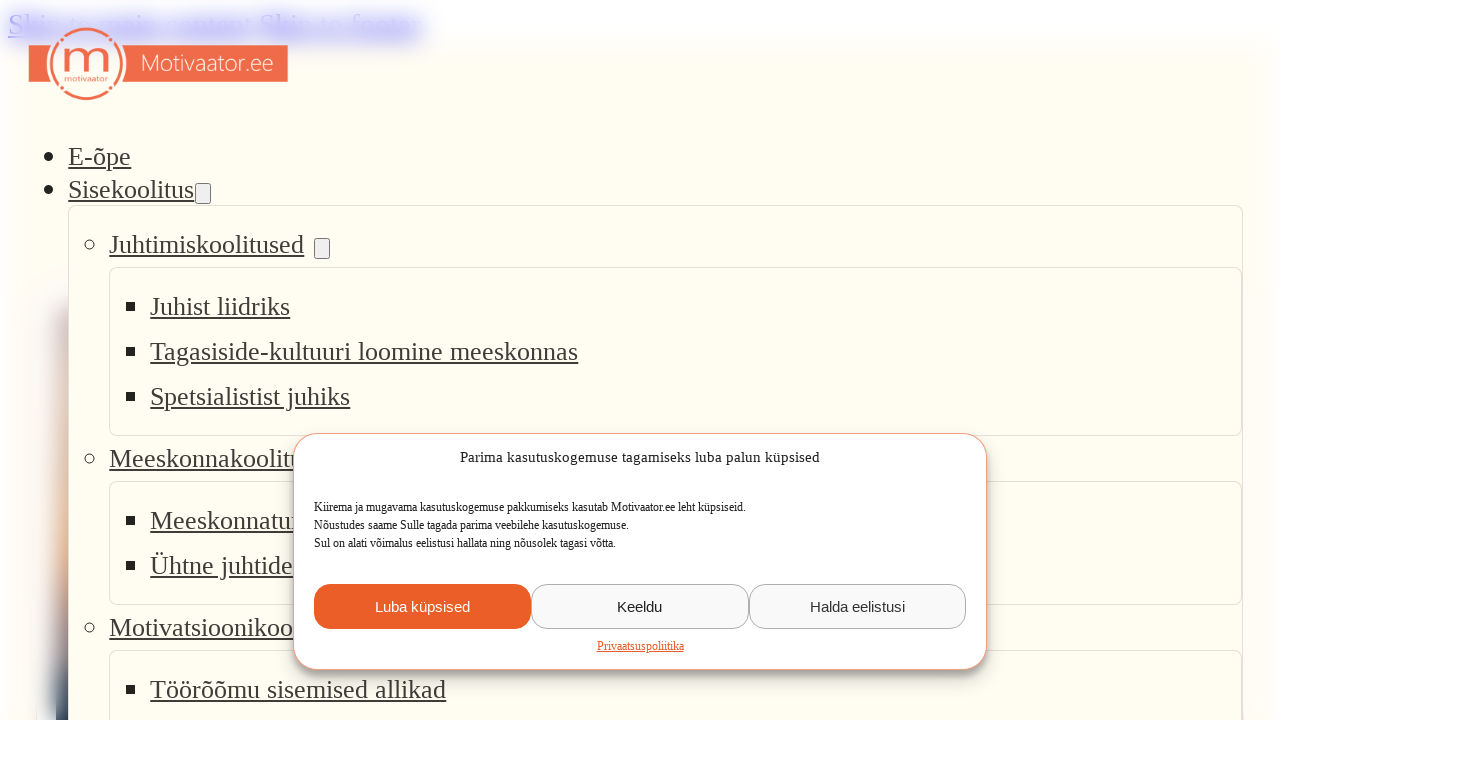

--- FILE ---
content_type: text/html; charset=UTF-8
request_url: https://motivaator.ee/kuidas-end-raskel-ajal-motiveerida/
body_size: 32608
content:
<!DOCTYPE html>
<html lang="en-US" prefix="og: http://ogp.me/ns#">
<head>
<meta charset="UTF-8">
<title>Kuidas end raskel ajal motiveerida?</title>


<!-- SEO by Squirrly SEO 12.4.12 - https://plugin.squirrly.co/ -->

<meta name="robots" content="index,follow">
<meta name="googlebot" content="index,follow,max-snippet:-1,max-image-preview:large,max-video-preview:-1">
<meta name="bingbot" content="index,follow,max-snippet:-1,max-image-preview:large,max-video-preview:-1">

<meta name="description" content="Kõikide inimeste elus on nii häid kui halbu aegu. Väga lihtne on optimistlik ja rõõmsameelne olla aegadel, kui kõik läheb hästi. Oluliselt keerulisem on see aga siis, kui kõik allamäge kipub minema. Mida siis ette võtta ja kuidas rasketel aegadel ennast motiveerida? Mõtisklen selle üle alljärgneva 8" />
<link rel="canonical" href="https://motivaator.ee/kuidas-end-raskel-ajal-motiveerida/" />
<link rel="alternate" type="application/rss+xml" href="https://motivaator.ee/sitemap.xml" />

<meta property="og:url" content="https://motivaator.ee/kuidas-end-raskel-ajal-motiveerida/" />
<meta property="og:title" content="Kuidas end raskel ajal motiveerida?" />
<meta property="og:description" content="Kõikide inimeste elus on nii häid kui halbu aegu. Väga lihtne on optimistlik ja rõõmsameelne olla aegadel, kui kõik läheb hästi. Oluliselt keerulisem on see aga siis, kui kõik allamäge kipub minema. M" />
<meta property="og:type" content="article" />
<meta property="og:image" content="https://motivaator.ee/wp-content/uploads/2025/07/pexels-anna-tarazevich-6712373.jpg" />
<meta property="og:image:width" content="1280" />
<meta property="og:image:height" content="853" />
<meta property="og:image:type" content="image/jpeg" />
<meta property="og:site_name" content="Meeskonnakoolitused, motivatsioonikoolitused ja juhtimiskoolitused" />
<meta property="og:locale" content="en_US" />
<meta property="og:publish_date" content="2012-02-02T06:45:57+00:00" />
<meta property="article:published_time" content="2012-02-02T06:45:57+00:00" />
<meta property="article:modified_time" content="2025-09-22T11:09:44+00:00" />
<meta property="article:section" content="Blogi" />
<meta property="article:author" content="Kaido" />

<meta property="twitter:url" content="https://motivaator.ee/kuidas-end-raskel-ajal-motiveerida/" />
<meta property="twitter:title" content="Kuidas end raskel ajal motiveerida?" />
<meta property="twitter:description" content="Kõikide inimeste elus on nii häid kui halbu aegu. Väga lihtne on optimistlik ja rõõmsameelne olla aegadel, kui kõik läheb hästi. Oluliselt keerulisem on see aga siis, kui kõik allamäge kipub minema. Mida siis ette võtta ja kuidas rasketel aegadel ennast motiveerida? Mõtisklen" />
<meta property="twitter:image" content="https://motivaator.ee/wp-content/uploads/2025/07/pexels-anna-tarazevich-6712373.jpg" />
<meta property="twitter:domain" content="Meeskonnakoolitused, motivatsioonikoolitused ja juhtimiskoolitused" />
<meta property="twitter:card" content="summary_large_image" />
<meta property="twitter:creator" content="@twitter" />
<meta property="twitter:site" content="@twitter" />
<script type="application/ld+json">{"@context":"https://schema.org","@graph":[{"@type":"NewsArticle","@id":"https://motivaator.ee/kuidas-end-raskel-ajal-motiveerida/#newsarticle","url":"https://motivaator.ee/kuidas-end-raskel-ajal-motiveerida/","headline":"Kuidas end raskel ajal motiveerida? ","mainEntityOfPage":{"@type":"WebPage","url":"https://motivaator.ee/kuidas-end-raskel-ajal-motiveerida/"},"datePublished":"2012-02-02T06:45:57+00:00","dateModified":"2025-09-22T11:09:44+00:00","image":{"@type":"ImageObject","url":"https://motivaator.ee/wp-content/uploads/2025/07/pexels-anna-tarazevich-6712373.jpg","height":853,"width":1280},"author":{"@type":"Person","@id":"https://motivaator.ee/author/kaido/#person","url":"https://motivaator.ee/author/kaido/","name":"Kaido"},"publisher":{"@type":"Organization","@id":"https://motivaator.ee/kuidas-end-raskel-ajal-motiveerida/#Organization","url":"https://motivaator.ee/kuidas-end-raskel-ajal-motiveerida/","name":"Meeskonnakoolitused, motivatsioonikoolitused ja juhtimiskoolitused","sameAs":["https://twitter.com/twitter"]}},{"@type":"BreadcrumbList","@id":"https://motivaator.ee/kuidas-end-raskel-ajal-motiveerida/#breadcrumblist","itemListElement":[[{"@type":"ListItem","position":1,"item":{"@id":"https://motivaator.ee","name":"Meeskonnakoolitused, motivatsioonikoolitused ja juhtimiskoolitused  | Meeskonnakoolitused, motivatsioonikoolitused ja juhtimiskoolitused"}},{"@type":"ListItem","position":2,"item":{"@id":"https://motivaator.ee/category/blogi/","name":"Blogi"}},{"@type":"ListItem","position":3,"item":{"@id":"https://motivaator.ee/kuidas-end-raskel-ajal-motiveerida/","name":"Kuidas end raskel ajal motiveerida? "}}]]}]}</script>
<!-- /SEO by Squirrly SEO - WordPress SEO Plugin -->




<meta name="viewport" content="width=device-width, initial-scale=1">

	<style>img:is([sizes="auto" i], [sizes^="auto," i]) { contain-intrinsic-size: 3000px 1500px }</style>
	
<!-- Google Tag Manager for WordPress by gtm4wp.com -->
<script data-cfasync="false" data-pagespeed-no-defer>
	var gtm4wp_datalayer_name = "dataLayer";
	var dataLayer = dataLayer || [];
</script>
<!-- End Google Tag Manager for WordPress by gtm4wp.com --><link rel="alternate" type="application/rss+xml" title="Meeskonnakoolitused, motivatsioonikoolitused ja juhtimiskoolitused &raquo; Feed" href="https://motivaator.ee/feed/" />
<link rel="alternate" type="application/rss+xml" title="Meeskonnakoolitused, motivatsioonikoolitused ja juhtimiskoolitused &raquo; Comments Feed" href="https://motivaator.ee/comments/feed/" />
<style id='classic-theme-styles-inline-css'>
/*! This file is auto-generated */
.wp-block-button__link{color:#fff;background-color:#32373c;border-radius:9999px;box-shadow:none;text-decoration:none;padding:calc(.667em + 2px) calc(1.333em + 2px);font-size:1.125em}.wp-block-file__button{background:#32373c;color:#fff;text-decoration:none}
</style>
<link rel='stylesheet' id='wpa-css-css' href='https://motivaator.ee/wp-content/plugins/honeypot/includes/css/wpa.css?ver=2.3.04' media='all' />
<link rel='stylesheet' id='contact-form-7-css' href='https://motivaator.ee/wp-content/plugins/contact-form-7/includes/css/styles.css?ver=6.1.1' media='all' />
<link rel='stylesheet' id='wpcf7-redirect-script-frontend-css' href='https://motivaator.ee/wp-content/plugins/wpcf7-redirect/build/assets/frontend-script.css?ver=2c532d7e2be36f6af233' media='all' />
<link rel='stylesheet' id='cmplz-general-css' href='https://motivaator.ee/wp-content/plugins/complianz-gdpr/assets/css/cookieblocker.min.css?ver=1761916264' media='all' />
<link rel='stylesheet' id='bricks-frontend-css' href='https://motivaator.ee/wp-content/themes/bricks/assets/css/frontend-light-layer.min.css?ver=1757237597' media='all' />
<style id='bricks-frontend-inline-css'>

			#brx-header {
				--x-header-transition: 0;
				--x-header-fade-transition: 300ms;
			}

			#brx-header.x-header_sticky-active {
				z-index: 999;
			}
		
				#brx-header {
					z-index: 9999;
				}
			


			#brx-header {
				background: transparent;
				left: 0;
				right: 0;
				position: absolute;
				top: 0;
				--x-overlay-header-background: transparent;
				--x-header-position: overlay;
			}

			#brx-header[data-x-scroll='0']:not(.iframe #brx-header) {
				position: fixed;
			}

			#brx-header:not(.scrolling):not(.x-header_sticky-active) > .brxe-xheaderrow:not([data-x-sticky-active*=true]) {
				background: var(--x-overlay-header-background)!important;
			}

			#brx-header:not(.scrolling):not(.x-header_sticky-active) > .brxe-section {
				background: none!important;
			}

			.admin-bar #brx-header {
				top: var(--wp-admin--admin-bar--height);
			}

			#brx-header:not(.scrolling):not(.x-header_sticky-active) div.brxe-xheaderrow[data-x-overlay=hide]{
				display: none;
			}

			#brx-header .brxe-xheaderrow[data-x-overlay=show] {
				display: flex;
			}
		
		
@font-face{font-family:"Open Sans";font-weight:400;font-display:swap;src:url(https://motivaator.ee/wp-content/uploads/2025/08/opensans-medium-webfont.woff2) format("woff2"),url(https://motivaator.ee/wp-content/uploads/2025/08/opensans-medium-webfont.woff) format("woff"),url(https://motivaator.ee/wp-content/uploads/2025/08/opensans-medium-webfont.ttf) format("truetype");}

</style>
<link rel='stylesheet' id='bricks-child-css' href='https://motivaator.ee/wp-content/themes/bricks-child/style.css?ver=1757237597' media='all' />
<link rel='stylesheet' id='bricks-color-palettes-css' href='https://motivaator.ee/wp-content/uploads/bricks/css/color-palettes.min.css?ver=1757238323' media='all' />
<link rel='stylesheet' id='bricks-theme-style-global-css' href='https://motivaator.ee/wp-content/uploads/bricks/css/theme-style-global.min.css?ver=1757238323' media='all' />
<link rel='stylesheet' id='bricks-post-42-css' href='https://motivaator.ee/wp-content/uploads/bricks/css/post-42.min.css?ver=1757241941' media='all' />
<link rel='stylesheet' id='bricks-post-47761-css' href='https://motivaator.ee/wp-content/uploads/bricks/css/post-47761.min.css?ver=1757238323' media='all' />
<link rel='stylesheet' id='bricks-post-115-css' href='https://motivaator.ee/wp-content/uploads/bricks/css/post-115.min.css?ver=1759220763' media='all' />
<link rel='stylesheet' id='bricks-post-57-css' href='https://motivaator.ee/wp-content/uploads/bricks/css/post-57.min.css?ver=1757238323' media='all' />
<link rel='stylesheet' id='x-burger-trigger-css' href='https://motivaator.ee/wp-content/plugins/bricksextras/components/assets/css/burgertrigger.css?ver=1.5.5' media='all' />
<link rel='stylesheet' id='x-offcanvas-css' href='https://motivaator.ee/wp-content/plugins/bricksextras/components/assets/css/offcanvas.css?ver=1.5.5' media='all' />
<link rel='stylesheet' id='bricks-splide-css' href='https://motivaator.ee/wp-content/themes/bricks/assets/css/libs/splide-layer.min.css?ver=1757237597' media='all' />
<link rel='stylesheet' id='x-pro-slider-css' href='https://motivaator.ee/wp-content/plugins/bricksextras/components/assets/css/proslider.css?ver=1.5.5' media='all' />
<link rel='stylesheet' id='x-slide-menu-css' href='https://motivaator.ee/wp-content/plugins/bricksextras/components/assets/css/slidemenu.css?ver=1.5.5' media='all' />
<link rel='stylesheet' id='x-sticky-header-css' href='https://motivaator.ee/wp-content/plugins/bricksextras/components/assets/css/stickyheader.css?ver=1.0.0' media='all' />
<style id='bricks-frontend-inline-inline-css'>
.header-section {background-color: var(--color8); padding-top: 1.6rem; padding-bottom: 1.6rem}@media (max-width: 767px) {.header-section {padding-top: 1rem; padding-bottom: 1rem}}.header-logo .bricks-site-logo {height: auto; width: 16.3rem}@media (max-width: 600px) {.header-logo .bricks-site-logo {width: 13rem}}.header-menu .bricks-nav-menu > li {margin-left: 0}.header-menu .bricks-nav-menu {gap: clamp(2rem, 1.923vw + 0.031rem, 2.4rem)}.header-menu .bricks-nav-menu button[aria-expanded="true"] > * {transform: rotateZ(180deg)}.header-menu .bricks-nav-menu .sub-menu {background-color: var(--color9); border: 1px solid var(--dark-border); border-radius: var(--radius-xs)}.header-menu .bricks-nav-menu .sub-menu > li:hover > a {color: var(--alpha)}.header-menu .bricks-nav-menu .sub-menu > li:hover > .brx-submenu-toggle > * {color: var(--alpha)}.header-menu .bricks-nav-menu > li:hover > a {color: var(--alpha)}.header-menu .bricks-nav-menu > li:hover > .brx-submenu-toggle > * {color: var(--alpha)}.header-menu .bricks-nav-menu .sub-menu .brx-submenu-toggle button {margin-left: 10px}.header-menu .bricks-nav-menu .sub-menu .brx-submenu-toggle svg {fill: var(--bricks-color-ljdmbl)}.header-menu .bricks-nav-menu .sub-menu button > * {transform: rotateZ(270deg)}.header-menu .bricks-nav-menu .brx-submenu-toggle button {margin-left: 1px}.hero-section {position: relative; padding-top: calc(var(--section-block-padding) + 7.7rem)}.ew-burger-trigger {background-color: transparent; border-radius: 4px; padding-top: 5px; padding-right: 0; padding-bottom: 5px; padding-left: 5px; width: 4.5rem; height: 4.5rem; display: none}.ew-burger-trigger .x-hamburger-box {--x-burger-line-color: var(--alpha); --x-burger-line-height: 2px}@media (max-width: 1024px) {.ew-burger-trigger {display: inline-flex}}.alt-gradient-bg { background-image: var(--gradient-alt);}.main-blog-container {display: grid; align-items: initial; grid-template-columns: minmax(0, 2fr) minmax(0, 37.6rem); grid-gap: var(--space-12)}@media (max-width: 1024px) {.main-blog-container {grid-template-columns: var(--grid-1); grid-gap: calc(var(--space-lm) *1.5)}}.blog-main-side {row-gap: clamp(5rem, 3.352vw + 3.927rem, 8rem); color: var(--bricks-color-ljdmbl)}.blog-content__main-block {padding-top: var(--media-card-padding); padding-right: var(--media-card-padding); padding-bottom: var(--media-card-padding); padding-left: var(--media-card-padding); background-color: var(--white)}.blog-content__main-block { border: var(--box-border); border-radius: var(--radius); box-shadow: var(--box-shadow2);}.blog-content__featured-img:not(.tag), .blog-content__featured-img img {object-fit: cover}.blog-content__featured-img {width: 100%; border-radius: var(--inside-img-radius); aspect-ratio: 16/9}.blog-content__content {padding-top: clamp(1.5rem, 4.49vw + -0.655rem, 4.8rem); padding-right: clamp(1rem, 3.289vw + -0.053rem, 4rem); padding-bottom: clamp(1.5rem, 2.741vw + 0.623rem, 4rem); padding-left: clamp(1rem, 3.289vw + -0.053rem, 4rem)}.blog-content__title {margin-bottom: var(--space-m); font-size: clamp(3.2rem, 1.788vw + 2.628rem, 4.8rem)}.blog-content__date {display: grid; align-items: initial; grid-template-columns: minmax(0, 1fr) auto; grid-gap: 8px; align-items: center; font-size: 1.4rem; margin-bottom: var(--space-lm)}.blog-content__inner {font-size: 1.6rem}.blog-content__inner > * { text-align: start!important;} .blog-content__inner h2 { font-size: clamp(2.4rem, 1.341vw + 1.971rem, 3.6rem);} .blog-content__inner h3 { font-size: clamp(2.1rem, 0.67vw + 1.885rem, 2.7rem);} .blog-content__inner h4 { font-size: clamp(1.8rem, 0.223vw + 1.728rem, 2rem);} .blog-content__inner h5 { font-size: clamp(1.6rem, 0.223vw + 1.528rem, 1.8rem);} .blog-content__inner h6 { font-size: clamp(1.6rem, 0.223vw + 1.528rem, 1.8rem);} .blog-content__inner h2, .blog-content__inner h3, .blog-content__inner h4, .blog-content__inner h5, .blog-content__inner h6 { margin-top: 2.4rem; margin-bottom: 1.6rem;} .blog-content__inner p:has(+ :is(h1, h2, h3, h4, h5, h6)), .blog-content__inner ul:has(+ :is(h1, h2, h3, h4, h5, h6)) { margin-bottom: 3em;} .blog-content__inner a { color: var(--alpha); text-decoration: underline; &&:hover { text-decoration: none; }}.ew-share-block {margin-top: var(--space-12); flex-direction: row; align-items: center; column-gap: var(--space-s); font-size: 1.4rem; font-weight: 500}.ew-social-share svg { fill: none; width: 16px; height: 16px;} .ew-social-share { gap: var(--space-xs);} .ew-social-share li a { width: 4rem; height: 4rem; background-color: var(--white); border: 1px solid rgb(204, 197, 185); border-radius: var(--radius-xs); text-align: center; transition: var(--transition);} .ew-social-share li a:hover { background-color: var(--alpha); color: var(--white); border-color: var(--alpha);} .ew-social-share li:hover svg { stroke: var(--white);}.centered-container {align-items: center; text-align: center}.font-16 {font-size: var(--font-16)}.space-b-8 {margin-bottom: 3.2rem}.posts-grid {display: grid; align-items: initial; margin-top: 0; margin-bottom: 0; padding-left: 0; grid-gap: var(--space-12) var(--space-lm)}.posts-grid { list-style: none;}.posts-grid--2 {grid-template-columns: var(--grid-2)}@media (max-width: 600px) {.posts-grid--2 {grid-template-columns: var(--grid-1)}}.posts-grid--sm {grid-gap: var(--space-m)}.post-loop-item {border-radius: 1.6rem; padding-top: var(--media-card-padding); padding-right: var(--media-card-padding); padding-bottom: var(--media-card-padding); padding-left: var(--media-card-padding); position: relative}.bricks-is-frontend .post-loop-item a::before { content: ''; position: absolute; inset: 0; z-index: 1;} .post-loop-item .slide-excerpt { margin-bottom: 2rem; font-size: 1.6rem;} .post-loop-item.post-loop-item .slide-excerpt { margin-bottom: var(--space-m);}.post-loop-item__img {width: 100%; aspect-ratio: 16/9; border-radius: var(--inside-img-radius)}.post-loop-item__img:not(.tag), .post-loop-item__img img {object-fit: cover}.post-loop-item__bottom {padding-top: clamp(2rem, 0.439vw + 1.86rem, 2.4rem); padding-right: clamp(0.8rem, 0.439vw + 0.66rem, 1.2rem); padding-bottom: 1.2rem; padding-left: clamp(0.8rem, 0.439vw + 0.66rem, 1.2rem); text-align: center; display: flex; flex-direction: column; justify-content: center; align-items: center; flex-grow: 1; position: static}@media (max-width: 991px) {.post-loop-item__bottom {padding-right: 2rem; padding-left: 2rem}}.post-loop-item__title {margin-bottom: 1.7rem; font-size: clamp(2rem, 1.786vw + 0.23rem, 2.4rem); line-height: 1.3}.post-loop-item__title--tight {margin-bottom: var(--space-xxs)}.course-card__data-block {display: grid; align-items: initial; grid-template-columns: var(--grid-2); grid-gap: var(--space-s); font-size: 1.4rem; margin-top: var(--space-xs); width: fit-content}.course-card__data-block{ column-gap:var(--space-m);}.course-card__data-item {display: grid; align-items: initial; grid-template-columns: 1.6rem minmax(0, 1fr); grid-gap: 8px; align-items: center}.course-card__data-item svg { stroke: var(--alpha);}@media (max-width: 478px) {.course-card__data-item {grid-gap: 6px}}.main-slider > .splide__pagination .splide__pagination__page {height: .8rem; width: .8rem}.main-slider > .x-slider_builder > .splide__pagination .splide__pagination__page {height: .8rem; width: .8rem}.main-slider > .splide__pagination {bottom: -5rem}.main-slider > .x-slider_builder > .splide__pagination {bottom: -5rem}.main-slider > .splide__pagination .splide__pagination__page.is-active {height: .8rem; width: .8rem; color: var(--alpha); background-color: var(--alpha)}.main-slider > .x-slider_builder > .splide__pagination .splide__pagination__page.is-active {height: .8rem; width: .8rem; color: var(--alpha); background-color: var(--alpha)}.related-card {padding-top: var(--space-xxs); padding-right: var(--space-xxs); padding-bottom: var(--space-xxs); padding-left: var(--space-xxs); background-color: var(--white)}.related-card.related-card { border-radius: var(--radius);} .related-card:hover .related-card__title { color: var(--alpha);}.main-card {overflow: hidden; display: flex; flex-direction: column; position: relative; background-color: var(--white); padding-top: var(--media-card-padding); padding-right: var(--media-card-padding); padding-bottom: var(--media-card-padding); padding-left: var(--media-card-padding); row-gap: clamp(1.2rem, 1.316vw + 0.779rem, 2.4rem)}.main-card img { transition: transform 0.4s cubic-bezier(.4, 0, .2, 1);} .main-card__img--anim { filter: brightness(0.8);} .main-card:hover .main-card__img--anim { transform: scale(1.05);} .main-card:hover .main-card__title { color: var(--alpha);} .main-card .open-lb, .main-card .main-card__inner-wrap { row-gap: clamp(1.2rem, 1.316vw + 0.779rem, 2.4rem);}.related-card__img {aspect-ratio: 16/9; border-radius: var(--inside-img-radius)}.related-card__img:not(.tag), .related-card__img img {object-fit: cover}.related-card__meta-wrapper {padding-top: 4px; padding-right: 4px; padding-bottom: 4px; padding-left: 4px; flex-grow: 1; text-align: left}.related-card__title {font-size: 1.8rem; margin-bottom: var(--space-xxs)}.main-card__desc {font-size: 1.4rem}.main-card__desc a {font-size: 1.4rem; font-size: inherit}.related-card__bottom-row {flex-direction: row; align-items: center; column-gap: 1rem; margin-top: auto; font-size: 1.2rem; justify-content: space-between; padding-top: 1.2rem}.main-card__date {font-weight: 500}.container-cards-link {font-size: 1.4rem; color: var(--alpha); font-weight: 500}.footer-section {padding-top: var(--space-l); padding-bottom: var(--space-lm)}.footer-container {font-size: 1.6rem; display: grid; align-items: initial; grid-template-columns: var(--grid-5); grid-gap: var(--space-lm)}@media (max-width: 1024px) {.footer-container {grid-template-columns: var(--grid-2); grid-gap: var(--space-12)}}@media (max-width: 600px) {.footer-container {grid-template-columns: var(--grid-1)}}.footer-container__col {display: flex; flex-direction: column; row-gap: var(--space-m)}.footer__logo .bricks-site-logo {width: 16rem}.contact-row {display: grid; align-items: initial; grid-template-columns: 16px minmax(0, 1fr); grid-gap: 1rem; font-weight: 500}.contact-row svg { position: relative; top: 0.6rem;}.footer-container__heading {font-size: 1.8rem; font-weight: 700; text-transform: uppercase}.footer-container__menu .bricks-nav-menu {flex-direction: column; gap: 1.2rem}.footer-container__menu .bricks-nav-menu > li {margin-left: 0}.contact-rows-container {row-gap: var(--space-s)}.social-icons-container {flex-direction: row; column-gap: var(--space-s)}.social-icon-wrapper {background-color: var(--white); border: 1px solid #ccc5b9; border-radius: .8rem; width: 4rem; height: 4rem; aspect-ratio: 1; display: flex; justify-content: center; align-items: center}.social-icon-wrapper { transition: var(--transition);} .social-icon-wrapper:hover { background-color: var(--alpha);}.footer-socials__icon {height: 2rem; width: 2rem}.social-icon {height: 2rem; width: 2rem}.footer-bottom {font-size: 1.4rem; flex-direction: row; align-items: center; justify-content: space-between; column-gap: var(--space-l); margin-top: var(--space-l); padding-top: var(--space-lm); border-top: 1px solid var(--dark-border)}@media (max-width: 600px) {.footer-bottom {justify-content: center; row-gap: var(--space-s); text-align: center}}.ew-offcanvas .x-offcanvas_inner {background-color: var(--color9); justify-content: center}.ew-offcanvas {z-index: 9999; position: relative}.ew-offcanvas .x-offcanvas_inner { gap: 3rem;}.ew-offcanvas__logo .bricks-site-logo {width: 16rem}.ew-offcanvas__menu .menu-item a {padding-top: 0.5rem; padding-bottom: 0.5rem; padding-left: 0}.ew-offcanvas__menu .x-slide-menu_list > .current-menu-item > a {color: var(--alpha)}.ew-offcanvas__menu .x-slide-menu_list > .current-menu-ancestor > a {color: var(--alpha)}.ew-offcanvas__menu .x-slide-menu_list > .current-menu-parent > a {color: var(--alpha)}.ew-offcanvas__menu {font-size: 1.8rem}.ew-offcanvas__menu .x-slide-menu_list .sub-menu > li.menu-item > a {font-size: 1.6rem}.ew-offcanvas__menu .sub-menu { padding-left: 5px;} .ew-offcanvas__menu .sub-menu .sub-menu {padding-left: 10px; }
</style>
<script src="https://motivaator.ee/wp-includes/js/jquery/jquery.min.js?ver=3.7.1" id="jquery-core-js"></script>
        <link rel="stylesheet" class="wpcb2-external-style" href="https://motivaator.ee/wp-content/uploads/wpcodebox/3.css?v=f8d6fd5cd1b8d379"/>

            <link rel="stylesheet" class="wpcb2-external-style" href="https://motivaator.ee/wp-content/uploads/wpcodebox/16.css?v=05268abc24f0173c"/>

    
<script  src="https://motivaator.ee/wp-content/uploads/wpcodebox/22.js?v=faedd9b06ee20f42"></script>

        
<script  src="https://motivaator.ee/wp-content/uploads/wpcodebox/23.js?v=87e6ab1cffec2242"></script>

        <script type='text/javascript' data-cfasync='false'>var _mmunch = {'front': false, 'page': false, 'post': false, 'category': false, 'author': false, 'search': false, 'attachment': false, 'tag': false};_mmunch['post'] = true; _mmunch['postData'] = {"ID":43887,"post_name":"kuidas-end-raskel-ajal-motiveerida","post_title":"Kuidas end raskel ajal motiveerida?","post_type":"post","post_author":"3","post_status":"publish"}; _mmunch['postCategories'] = [{"term_id":5,"name":"Blogi","slug":"blogi","term_group":0,"term_taxonomy_id":5,"taxonomy":"category","description":"","parent":0,"count":828,"filter":"raw","term_order":"0","cat_ID":5,"category_count":828,"category_description":"","cat_name":"Blogi","category_nicename":"blogi","category_parent":0}]; _mmunch['postTags'] = [{"term_id":6,"name":"Juhtimiskoolitaja","slug":"juhtimiskoolitaja","term_group":0,"term_taxonomy_id":6,"taxonomy":"post_tag","description":"","parent":0,"count":505,"filter":"raw","term_order":"0"},{"term_id":7,"name":"Juhtimiskoolitus","slug":"juhtimiskoolitus","term_group":0,"term_taxonomy_id":7,"taxonomy":"post_tag","description":"","parent":0,"count":582,"filter":"raw","term_order":"0"},{"term_id":8,"name":"juhtimiskoolitused","slug":"juhtimiskoolitused","term_group":0,"term_taxonomy_id":8,"taxonomy":"post_tag","description":"","parent":0,"count":582,"filter":"raw","term_order":"0"},{"term_id":9,"name":"Meeskonnakoolitaja","slug":"meeskonnakoolitaja","term_group":0,"term_taxonomy_id":9,"taxonomy":"post_tag","description":"","parent":0,"count":403,"filter":"raw","term_order":"0"},{"term_id":10,"name":"Meeskonnakoolitus","slug":"meeskonnakoolitus-2","term_group":0,"term_taxonomy_id":10,"taxonomy":"post_tag","description":"","parent":0,"count":473,"filter":"raw","term_order":"0"},{"term_id":11,"name":"meeskonnakoolitused","slug":"meeskonnakoolitused","term_group":0,"term_taxonomy_id":11,"taxonomy":"post_tag","description":"","parent":0,"count":470,"filter":"raw","term_order":"0"},{"term_id":12,"name":"Meeskonnat\u00f6\u00f6","slug":"meeskonnatoo","term_group":0,"term_taxonomy_id":12,"taxonomy":"post_tag","description":"","parent":0,"count":487,"filter":"raw","term_order":"0"},{"term_id":13,"name":"meeskonnat\u00f6\u00f6 koolitaja","slug":"meeskonnatoo-koolitaja","term_group":0,"term_taxonomy_id":13,"taxonomy":"post_tag","description":"","parent":0,"count":382,"filter":"raw","term_order":"0"},{"term_id":14,"name":"Meeskonnat\u00f6\u00f6 koolitus","slug":"meeskonnatoo-koolitus","term_group":0,"term_taxonomy_id":14,"taxonomy":"post_tag","description":"","parent":0,"count":384,"filter":"raw","term_order":"0"},{"term_id":15,"name":"meeskonnat\u00f6\u00f6 koolitused","slug":"meeskonnatoo-koolitused","term_group":0,"term_taxonomy_id":15,"taxonomy":"post_tag","description":"","parent":0,"count":382,"filter":"raw","term_order":"0"},{"term_id":16,"name":"meeskonnat\u00f6\u00f6 parandamine","slug":"meeskonnatoo-parandamine","term_group":0,"term_taxonomy_id":16,"taxonomy":"post_tag","description":"","parent":0,"count":401,"filter":"raw","term_order":"0"},{"term_id":17,"name":"Mitterahaline motiveerimine","slug":"mitterahaline-motiveerimine","term_group":0,"term_taxonomy_id":17,"taxonomy":"post_tag","description":"","parent":0,"count":403,"filter":"raw","term_order":"0"},{"term_id":18,"name":"Motivatsioonikoolitaja","slug":"motivatsioonikoolitaja","term_group":0,"term_taxonomy_id":18,"taxonomy":"post_tag","description":"","parent":0,"count":401,"filter":"raw","term_order":"0"},{"term_id":19,"name":"motivatsioonikoolitus","slug":"motivatsioonikoolitus","term_group":0,"term_taxonomy_id":19,"taxonomy":"post_tag","description":"","parent":0,"count":473,"filter":"raw","term_order":"0"},{"term_id":20,"name":"motivatsioonikoolitused","slug":"motivatsioonikoolitused","term_group":0,"term_taxonomy_id":20,"taxonomy":"post_tag","description":"","parent":0,"count":456,"filter":"raw","term_order":"0"},{"term_id":21,"name":"T\u00f6\u00f6tajate motiveerimine","slug":"tootajate-motiveerimine","term_group":0,"term_taxonomy_id":21,"taxonomy":"post_tag","description":"","parent":0,"count":422,"filter":"raw","term_order":"0"}]; _mmunch['postAuthor'] = {"name":"Kaido","ID":3};</script><script data-cfasync="false" src="//a.mailmunch.co/app/v1/site.js" id="mailmunch-script" data-plugin="mailmunch" data-mailmunch-site-id="1095726" async></script>			<style>.cmplz-hidden {
					display: none !important;
				}</style>
<!-- Google Tag Manager for WordPress by gtm4wp.com -->
<!-- GTM Container placement set to automatic -->
<script data-cfasync="false" data-pagespeed-no-defer>
	var dataLayer_content = {"pagePostType":"post","pagePostType2":"single-post","pageCategory":["blogi"],"pageAttributes":["juhtimiskoolitaja","juhtimiskoolitus","juhtimiskoolitused","meeskonnakoolitaja","meeskonnakoolitus-2","meeskonnakoolitused","meeskonnatoo","meeskonnatoo-koolitaja","meeskonnatoo-koolitus","meeskonnatoo-koolitused","meeskonnatoo-parandamine","mitterahaline-motiveerimine","motivatsioonikoolitaja","motivatsioonikoolitus","motivatsioonikoolitused","tootajate-motiveerimine"],"pagePostAuthor":"Kaido"};
	dataLayer.push( dataLayer_content );
</script>
<script data-cfasync="false" data-pagespeed-no-defer>
(function(w,d,s,l,i){w[l]=w[l]||[];w[l].push({'gtm.start':
new Date().getTime(),event:'gtm.js'});var f=d.getElementsByTagName(s)[0],
j=d.createElement(s),dl=l!='dataLayer'?'&l='+l:'';j.async=true;j.src=
'//www.googletagmanager.com/gtm.js?id='+i+dl;f.parentNode.insertBefore(j,f);
})(window,document,'script','dataLayer','GTM-NDSDB8T');
</script>
<!-- End Google Tag Manager for WordPress by gtm4wp.com --><!-- GetResponse Analytics -->
  <script type="text/javascript">
     
  (function(m, o, n, t, e, r, _){
          m['__GetResponseAnalyticsObject'] = e;m[e] = m[e] || function() {(m[e].q = m[e].q || []).push(arguments)};
          r = o.createElement(n);_ = o.getElementsByTagName(n)[0];r.async = 1;r.src = t;r.setAttribute('crossorigin', 'use-credentials');_.parentNode .insertBefore(r, _);
      })(window, document, 'script', 'https://an.gr-wcon.com/script/41588257-3ba8-4479-8900-a69d8c027588/ga.js', 'GrTracking');


  </script>
  <!-- End GetResponse Analytics -->

<!-- Meta Pixel Code -->
<script data-service="facebook" data-category="marketing" type="text/plain">
!function(f,b,e,v,n,t,s){if(f.fbq)return;n=f.fbq=function(){n.callMethod?
n.callMethod.apply(n,arguments):n.queue.push(arguments)};if(!f._fbq)f._fbq=n;
n.push=n;n.loaded=!0;n.version='2.0';n.queue=[];t=b.createElement(e);t.async=!0;
t.src=v;s=b.getElementsByTagName(e)[0];s.parentNode.insertBefore(t,s)}(window,
document,'script','https://connect.facebook.net/en_US/fbevents.js');
</script>
<!-- End Meta Pixel Code -->
<script data-service="facebook" data-category="marketing" type="text/plain">var url = window.location.origin + '?ob=open-bridge';
            fbq('set', 'openbridge', '353807801768790', url);
fbq('init', '353807801768790', {}, {
    "agent": "wordpress-6.8.3-4.1.5"
})</script><script data-service="facebook" data-category="marketing" type="text/plain">
    fbq('track', 'PageView', []);
  </script><link rel="icon" href="https://motivaator.ee/wp-content/uploads/2025/09/cropped-favicon-32x32.png" sizes="32x32" />
<link rel="icon" href="https://motivaator.ee/wp-content/uploads/2025/09/cropped-favicon-192x192.png" sizes="192x192" />
<link rel="apple-touch-icon" href="https://motivaator.ee/wp-content/uploads/2025/09/cropped-favicon-180x180.png" />
<meta name="msapplication-TileImage" content="https://motivaator.ee/wp-content/uploads/2025/09/cropped-favicon-270x270.png" />

<meta name="generator" content="WP Rocket 3.19.4" data-wpr-features="wpr_desktop" /></head>

<body data-cmplz=1 class="wp-singular post-template-default single single-post postid-43887 single-format-standard wp-theme-bricks wp-child-theme-bricks-child brx-body bricks-is-frontend wp-embed-responsive">
<!-- GTM Container placement set to automatic -->
<!-- Google Tag Manager (noscript) -->
				<noscript><iframe src="https://www.googletagmanager.com/ns.html?id=GTM-NDSDB8T" height="0" width="0" style="display:none;visibility:hidden" aria-hidden="true"></iframe></noscript>
<!-- End Google Tag Manager (noscript) -->
<!-- Meta Pixel Code -->
<noscript>
<div class="cmplz-placeholder-parent"><img class="cmplz-placeholder-element cmplz-image" data-category="marketing" data-service="general" data-src-cmplz="https://www.facebook.com/tr?id=353807801768790&amp;ev=PageView&amp;noscript=1" height="1" width="1" style="display:none" alt="fbpx"
 src="https://motivaator.ee/wp-content/plugins/complianz-gdpr/assets/images/placeholders/default-minimal.jpg"  /></div>
</noscript>
<!-- End Meta Pixel Code -->
		<a class="skip-link" href="#brx-content">Skip to main content</a>

					<a class="skip-link" href="#brx-footer">Skip to footer</a>
			<header id="brx-header" class="x-header_sticky" data-x-scroll="0" data-x-break="1" data-x-hide-effect="slideUp" data-x-overlay="always"><section class="brxe-section header-section bricks-lazy-hidden"><div id="brxe-nvufbl" class="brxe-container header-container bricks-lazy-hidden"><div class="brxe-div bricks-lazy-hidden"><a class="brxe-logo header-logo" href="https://motivaator.ee"><img width="350" height="103" src="https://motivaator.ee/wp-content/uploads/2025/08/motivaator-logo.png" class="bricks-site-logo css-filter" alt="Motivaator" loading="eager" decoding="async" /></a></div><div id="brxe-mwfzgs" data-script-id="mwfzgs" class="brxe-nav-menu header-menu ew-nav-menu"><nav class="bricks-nav-menu-wrapper never"><ul id="menu-main-menu" class="bricks-nav-menu"><li id="menu-item-47944" class="menu-item menu-item-type-post_type menu-item-object-page menu-item-47944 bricks-menu-item"><a href="https://motivaator.ee/e-kursused/">E-õpe</a></li>
<li id="menu-item-47194" class="menu-item menu-item-type-custom menu-item-object-custom menu-item-has-children menu-item-47194 bricks-menu-item"><div class="brx-submenu-toggle icon-right"><a href="#" data-brx-anchor="true">Sisekoolitus</a><button aria-expanded="false" aria-label="Sisekoolitus Sub menu"><svg class="menu-item-icon" xmlns="http://www.w3.org/2000/svg" fill="currentColor" viewBox="0 0 24 24"><path d="m12 13.171 4.95-4.95 1.414 1.415L12 16 5.636 9.636 7.05 8.222l4.95 4.95Z"></path></svg></button></div>
<ul class="sub-menu">
	<li id="menu-item-47199" class="menu-item menu-item-type-custom menu-item-object-custom menu-item-has-children menu-item-47199 bricks-menu-item"><div class="brx-submenu-toggle icon-right"><a href="#" data-brx-anchor="true">Juhtimiskoolitused</a><button aria-expanded="false" aria-label="Juhtimiskoolitused Sub menu"><svg class="menu-item-icon" xmlns="http://www.w3.org/2000/svg" fill="currentColor" viewBox="0 0 24 24"><path d="m12 13.171 4.95-4.95 1.414 1.415L12 16 5.636 9.636 7.05 8.222l4.95 4.95Z"></path></svg></button></div>
	<ul class="sub-menu">
		<li id="menu-item-47989" class="menu-item menu-item-type-post_type menu-item-object-page menu-item-47989 bricks-menu-item"><a href="https://motivaator.ee/juhtimiskoolitus-tunnustav-juhtimine/">Juhist liidriks</a></li>
		<li id="menu-item-48567" class="menu-item menu-item-type-post_type menu-item-object-page menu-item-48567 bricks-menu-item"><a href="https://motivaator.ee/arenguvestluste-juhtimiskoolitus/">Tagasiside-kultuuri loomine meeskonnas</a></li>
		<li id="menu-item-48293" class="menu-item menu-item-type-post_type menu-item-object-page menu-item-48293 bricks-menu-item"><a href="https://motivaator.ee/juhtimiskoolitus-spetsialistist-juhiks/">Spetsialistist juhiks</a></li>
	</ul>
</li>
	<li id="menu-item-47200" class="menu-item menu-item-type-custom menu-item-object-custom menu-item-has-children menu-item-47200 bricks-menu-item"><div class="brx-submenu-toggle icon-right"><a href="#" data-brx-anchor="true">Meeskonnakoolitused</a><button aria-expanded="false" aria-label="Meeskonnakoolitused Sub menu"><svg class="menu-item-icon" xmlns="http://www.w3.org/2000/svg" fill="currentColor" viewBox="0 0 24 24"><path d="m12 13.171 4.95-4.95 1.414 1.415L12 16 5.636 9.636 7.05 8.222l4.95 4.95Z"></path></svg></button></div>
	<ul class="sub-menu">
		<li id="menu-item-48374" class="menu-item menu-item-type-post_type menu-item-object-page menu-item-48374 bricks-menu-item"><a href="https://motivaator.ee/meeskonnakoolitus-meeskonnatunde-suurendamine/">Meeskonnatunde suurendamine</a></li>
		<li id="menu-item-48419" class="menu-item menu-item-type-post_type menu-item-object-page menu-item-48419 bricks-menu-item"><a href="https://motivaator.ee/meeskonnakoolitus-juhtmeeskonna-loomine/">Ühtne juhtide meeskond</a></li>
	</ul>
</li>
	<li id="menu-item-47201" class="menu-item menu-item-type-custom menu-item-object-custom menu-item-has-children menu-item-47201 bricks-menu-item"><div class="brx-submenu-toggle icon-right"><a href="#" data-brx-anchor="true">Motivatsioonikoolitused</a><button aria-expanded="false" aria-label="Motivatsioonikoolitused Sub menu"><svg class="menu-item-icon" xmlns="http://www.w3.org/2000/svg" fill="currentColor" viewBox="0 0 24 24"><path d="m12 13.171 4.95-4.95 1.414 1.415L12 16 5.636 9.636 7.05 8.222l4.95 4.95Z"></path></svg></button></div>
	<ul class="sub-menu">
		<li id="menu-item-48447" class="menu-item menu-item-type-post_type menu-item-object-page menu-item-48447 bricks-menu-item"><a href="https://motivaator.ee/meeskonnakoolitus-enesemotiveerimise-kunst/">Töörõõmu sisemised allikad</a></li>
	</ul>
</li>
</ul>
</li>
<li id="menu-item-47195" class="menu-item menu-item-type-custom menu-item-object-custom menu-item-has-children menu-item-47195 bricks-menu-item"><div class="brx-submenu-toggle icon-right"><a href="#" data-brx-anchor="true">Avalik koolitus</a><button aria-expanded="false" aria-label="Avalik koolitus Sub menu"><svg class="menu-item-icon" xmlns="http://www.w3.org/2000/svg" fill="currentColor" viewBox="0 0 24 24"><path d="m12 13.171 4.95-4.95 1.414 1.415L12 16 5.636 9.636 7.05 8.222l4.95 4.95Z"></path></svg></button></div>
<ul class="sub-menu">
	<li id="menu-item-48524" class="menu-item menu-item-type-post_type menu-item-object-page menu-item-48524 bricks-menu-item"><a href="https://motivaator.ee/avalik-juhtimiskoolitus-tunnustav-juhtimine/">Juhist liidriks</a></li>
	<li id="menu-item-48523" class="menu-item menu-item-type-post_type menu-item-object-page menu-item-48523 bricks-menu-item"><a href="https://motivaator.ee/avalik-arenguvestluste-juhtimiskoolitus/">Tagasiside-kultuuri loomine meeskonnas</a></li>
</ul>
</li>
<li id="menu-item-47191" class="menu-item menu-item-type-custom menu-item-object-custom menu-item-has-children menu-item-47191 bricks-menu-item"><div class="brx-submenu-toggle icon-right"><a href="#" data-brx-anchor="true">Tagasiside</a><button aria-expanded="false" aria-label="Tagasiside Sub menu"><svg class="menu-item-icon" xmlns="http://www.w3.org/2000/svg" fill="currentColor" viewBox="0 0 24 24"><path d="m12 13.171 4.95-4.95 1.414 1.415L12 16 5.636 9.636 7.05 8.222l4.95 4.95Z"></path></svg></button></div>
<ul class="sub-menu">
	<li id="menu-item-47193" class="menu-item menu-item-type-custom menu-item-object-custom menu-item-home menu-item-47193 bricks-menu-item"><a href="https://motivaator.ee/#tagasiside" data-brx-anchor="true">Klientide kirjalik tagasiside</a></li>
</ul>
</li>
<li id="menu-item-47180" class="menu-item menu-item-type-post_type menu-item-object-page current_page_parent menu-item-47180 bricks-menu-item"><a href="https://motivaator.ee/blogi/">Blogi</a></li>
<li id="menu-item-47625" class="menu-item menu-item-type-custom menu-item-object-custom menu-item-has-children menu-item-47625 bricks-menu-item"><div class="brx-submenu-toggle icon-right"><a href="#" data-brx-anchor="true">Tutvustus</a><button aria-expanded="false" aria-label="Tutvustus Sub menu"><svg class="menu-item-icon" xmlns="http://www.w3.org/2000/svg" fill="currentColor" viewBox="0 0 24 24"><path d="m12 13.171 4.95-4.95 1.414 1.415L12 16 5.636 9.636 7.05 8.222l4.95 4.95Z"></path></svg></button></div>
<ul class="sub-menu">
	<li id="menu-item-47190" class="menu-item menu-item-type-post_type menu-item-object-page menu-item-47190 bricks-menu-item"><a href="https://motivaator.ee/meist/">Tutvustus</a></li>
</ul>
</li>
<li id="menu-item-47219" class="menu-item menu-item-type-custom menu-item-object-custom menu-item-47219 bricks-menu-item"><a href="#kontakt" data-brx-anchor="true">Kontakt</a></li>
</ul></nav></div><div id="brxe-ywflrw" class="brxe-div bricks-lazy-hidden"><a id="brxe-zlkinh" class="brxe-button main-btn main-btn--outline header__btn bricks-button" href="https://motivaator.ee/#paring" data-brx-anchor="true">Võta ühendust</a><button class="brxe-xburgertrigger ew-burger-trigger" aria-label="open menu"><span class="x-hamburger-box x-hamburger--slider"><span class="x-hamburger-inner"></span></span></button></div></div></section></header><main id="brx-content"><section class="brxe-section hero-section alt-gradient-bg bricks-lazy-hidden"><div id="brxe-uavogw" class="brxe-container main-blog-container bricks-lazy-hidden"><main class="brxe-block blog-main-side bricks-lazy-hidden"><div class="brxe-block blog-content__main-block bricks-lazy-hidden"><img width="1280" height="853" src="data:image/svg+xml,%3Csvg%20xmlns=&#039;http://www.w3.org/2000/svg&#039;%20viewBox=&#039;0%200%201280%20853&#039;%3E%3C/svg%3E" class="brxe-image blog-content__featured-img css-filter size-1536x1536 bricks-lazy-hidden" alt="" decoding="async" fetchpriority="high" data-src="https://motivaator.ee/wp-content/uploads/2025/07/pexels-anna-tarazevich-6712373.jpg" data-type="string" data-sizes="(max-width: 1280px) 100vw, 1280px" data-srcset="https://motivaator.ee/wp-content/uploads/2025/07/pexels-anna-tarazevich-6712373.jpg 1280w, https://motivaator.ee/wp-content/uploads/2025/07/pexels-anna-tarazevich-6712373-480x320.jpg 480w, https://motivaator.ee/wp-content/uploads/2025/07/pexels-anna-tarazevich-6712373-640x427.jpg 640w, https://motivaator.ee/wp-content/uploads/2025/07/pexels-anna-tarazevich-6712373-768x512.jpg 768w, https://motivaator.ee/wp-content/uploads/2025/07/pexels-anna-tarazevich-6712373-960x640.jpg 960w, https://motivaator.ee/wp-content/uploads/2025/07/pexels-anna-tarazevich-6712373-1168x778.jpg 1168w" /><div class="brxe-block blog-content__content bricks-lazy-hidden"><h1 class="brxe-heading blog-content__title">Kuidas end raskel ajal motiveerida?</h1><div class="brxe-div blog-content__date bricks-lazy-hidden"><svg id="brxe-zebirc" xmlns="http://www.w3.org/2000/svg" width="24" height="24" viewBox="0 0 24 24" fill="none" stroke="currentColor" stroke-width="2" stroke-linecap="round" stroke-linejoin="round" class="brxe-svg lucide lucide-calendar w-3 h-3 mr-1"><path d="M8 2v4"></path><path d="M16 2v4"></path><rect width="18" height="18" x="3" y="4" rx="2"></rect><path d="M3 10h18"></path></svg><div class="brxe-text-basic">02. February 2012</div></div><div class="brxe-post-content blog-content__inner"><div class='mailmunch-forms-before-post' style='display: none !important;'></div><p>Kõikide inimeste elus on nii häid kui halbu aegu. Väga lihtne on optimistlik ja rõõmsameelne olla aegadel, kui kõik läheb hästi. Oluliselt keerulisem on see aga siis, kui kõik allamäge kipub minema. Mida siis ette võtta ja kuidas rasketel aegadel ennast motiveerida? Mõtisklen selle üle alljärgneva 8 küsimuse kaudu.</p>
<p>Need küsimused ja vastused ei ole kindlasti lõplikud, sest enesemotiveerimine on protsess, mille käigus me ise areneme ja areneb ka keskkond, milles me toimetame. Samuti on oluline teadvustada, et iga indiviid on eriline ja isiksus omaette. Mis ühele inimesele sobib väga hästi, võib teisele osutuda vastumeelseks. Mis teisele inimesele reaalsed tulemused toob, võib kolmanda inimese tee ummikusse ajada. Seetõttu on väga oluline kõikidesse sellistesse soovitustesse teatud ettevaatlikkusega suhtuda. Nii ka minu omadesse. Mõtiskle nende küsimuste ja vastuste üle, ja leia enda jaoks sobilik tee. Head reisi!</p>
<h2>1. Kuidas hoida end positiivse ja motiveerituna, kui tunned, et elus läheb kõik (töö, suhe, kool) allamäge?</h2>
<p>Esimene samm on mõista, millest probleemid alguse saavad, ja kas olukorda on võimalik muuta? Kui olukorda muuta ei saa, siis tuleb õppida situatsiooni aktsepteerima. Kui olukord on aga meie mõjuulatuses, siis tuleks vastavad tegevused ette võtta.</p>
<p>Aktsepteerimine tähendab oma mõtete märkamist ning juhtimist. Tihti elavad meie mõtted oma elu ja me tunneme nagu puuduks meil nende üle kontroll. Me muudkui ketrame ühte ja sama mõtet oma peas, kuigi teame, et see ei muuda mitte midagi. Mõtlemine probleemist ei lahenda probleemi, tegutsemine aga küll. Kui aga tegemist on olukorraga, mida me isegi tegutsemise kaudu muuta ei saa, siis tuleb lihtsalt oma mõtteid hakata teadlikult sellest olukorrast eemale juhtima ning suunama neid positiivsetele aspektidele meie elus. Alguses on see raske, kuid harjutades muutub lihtsamaks, sest selline juba on kord aju ehitus.</p>
<p>Kui aga tegemist on mureolukorraga, mida on võimalik muuta, tuleks reaalselt selles suunas tegutsema hakata. Siinjuures on oluline säilitada optimistlik hoiak, mis käivitab meie ajus võimsad protsessid ja suurendab ka meie probleemide lahendamise potentsiaali. Seda nimetatakse psühholoogias &#8220;laiendamise efektiks&#8221; (ing k broadening effect), mis tähendab, et positiivsed emotsioonid kasvatavad meie loovust ja tulemuslikkust. On selge, et raskes olukorras on optimistlikku hoiakut raske säilitada, aga seda saab teha jällegi läbi konkreetsete tehnikate. Kuna ka hoiak on seotud meie ajuehitusega, siis see on iseennast toitev mehhanism &#8211; mida enam me end positiivsemaks muudame, seda lihtsamaks muutub seda hoida.</p>
<p>Üks kõige levinumaid ja efektiivsemaid tehnikaid, mida positiivses psühholoogias kasutatakse, on harjutus &#8220;Mis läks täna hästi?&#8221;. Kuna raskes elusituatsioonis kipume kogu aeg mõtlema negatiivsele, siis selle harjutuse käigus mõtleme igal õhtul kolmele positiivsele asjale, mis täna juhtusid. Need ei pruugi olla midagi erakordset, vaid väikesed aspektid meie elus, mis meile rõõmu valmistasid (hea toit, lapsed mängisid, klient tegi hea müügi, ilus ilm jms). See harjutus õpetab meie aju taas positiivseid külgi elus märkama ja seeläbi meie stressi vähendama. Üks uuring näitas, et sellel harjutusel on praktiliselt sama suur mõju nagu medikamentidel, kuid kuna inimene viib reaalse muutuse läbi enda mõtlemises, on mõju pikaaegsem võrreldes tavapäraste antidepressantidega.</p>
<h2>2. Leides end täielikust ummikseisust, millest tuleks alustada, et jalad uuesti alla saada?</h2>
<p>Esimene samm on teadvustada, mis toimub ja tunnistada, et olukord on halb.</p>
<p>Tihti eitatakse fakte oma elus ning elatakse kuskil illusoorses maailmas. Kui niimoodi liiga pikalt elada, siis ühel hetkel end ilmutav tõde võib olla väga valus. Seetõttu on vajalik igal hetkel enese suhtes ausaks jääda ja tunnistada, mis tegelikult toimub.</p>
<p>Teine samm on küsida endalt, kas ma olen valmis selle olukorra eest vastutuse võtma? Tihti meeldib meile süüdistada oma muredes teisi inimesi, põgenedes ise vastutuse eest. Aga kurb tõsiasi on see, et me võime küll teisi oma hädades süüdistada, aga meie oleme need, kes enda elu elama peavad. Meie oleme ju need, kes kannatavad. Mis kasu on sellest süüdistamisest, kui see reaalselt mu kannatust antud olukorras ei vähenda?</p>
<p>Kolmas samm on tegutsemine. Kui ma olen vastutuse võtnud, on vaja küsida endalt, mida ma saan reaalselt ära teha, et seda olukorda muuta? Mõnikord võivad sammud olla väga radikaalsed, mistõttu ei julge me neid ettegi võtta, aga siis on vaja jällegi endalt küsida, kas ma olen valmis antud olukorras vastutuse võtma? Ainult mõtlemine ja muretsemine ei aita. Tegutsemine lahendab olukordi.</p>
<p>Neljas samm on uus teadvustamine. Kui ma olen teatud perioodi jooksul tegutsenud, hindan ma uuesti, kuhu see tegutsemine mind toonud on? Kas ma olen nüüd rahul olukorraga? Mida ma tegin hästi ja mis läks valesti? Kui ma ei ole ikka veel olukorraga rahul, siis teen uuesti selle sama tsükli läbi: Tunnistamine =&gt; Vastutuse võtmine =&gt; Tegutsemine =&gt; Tunnistamine =&gt; jne</p>
<p>Ka selles tsüklis on väga oluline säilitada optimistlik meel, nagu esimeses punktis juttu oli. Optimismi jõud on tänaseks tuhandete psühholoogiliste uuringute poolt kinnitust leidnud, kuid väga vähesed inimesed oskavad seda reaalselt ära kasutada. Psühholoogid ütlevad, et optimism tõstab meie suutlikkust kuni 30 protsenti. Seega on see väärt proovimist.</p>
<h2>3. Kuidas motiveerida end tegutsema juba täna, mitte olulisi otsuseid edasi lükkama?</h2>
<p>Kui me lükkame tegevusi edasi, siis järelikult ei ole ma kas a) teadvustanud, kui hull olukord on, või b) me ei julge võtta vastutust.</p>
<p>Esimesel juhul võib olla situatsioon, kus on küll &#8220;valus&#8221;, aga mitte veel nii valus. Kui sa kogemata sõrme küünlale liiga lähedale viid, tõmbad selle kohe tagasi &#8211; sa ei lükka seda tegutsemist edasi. Kui aga elus on &#8220;valus&#8221;, ja me ei taha &#8220;kätt tagasi tõmmata&#8221;, siis järelikult ei ole veel piisavalt valus.</p>
<p>Mõnikord ei lähegi elus nii valusaks, et me instinktiivselt end olukorrast tagasi tõmbame. Sellisel juhul on vaja kasutada teadlikkust ning võtta teadlikult vastutus, küsides endalt, kas praegune olukord teeb mind õnnelikuks? Kui ei tee, siis tuleks välja mõelda, mida peaks ära tegema, et elust rohkem rõõmu tunda, sest elu on ju ajutine, päevad saavad otsa. Meile tundub kogu aeg, et aega on küllalt, kuid päevad, kuud ning aastad lähevad. Meil ei ole lõputult aega oma unistusi edasi lükata.</p>
<p>Kui me ei leia eneses motivatsiooni tegutseda, võib olla põhjuseks ka vale unistus või eesmärk. Kui sa planeerid reisi, siis võid teha seda terve öö &#8230; sa ei muretse oma motivatsiooni pärast. Kui sa aga pead tegema mõnda tööülesannet, võid motivatsioonist puudust tunda küll. Sellisel juhul võib olla põhjus selles, et sa ei ole oma tööle õiget tähendust andnud. Sulle tundub töö mõttetu ja tühine. Mõtestades aga oma töö ümber, võib sul tekkida samuti tunne, et võid selle kallal töötada kasvõi terve öö. Kõik on kinni meie mõtlemises ja hoiakutes.</p>
<h2>4. Miks on oluline säilitada optimismi?</h2>
<p>Optimismi jõud on väga tugev, mis on viimaste aastate jooksul tuhandete katsete käigus kinnitust leidnud. Tihti arvatakse, et õnn, rõõm ning optimism on edu tagajärg, ehk juhul, kui inimene saab edukaks, saab ta ka õnnelikuks ning muutub optimistlikuks. Jah, ka selline seos on kindlasti olemas, aga uuringud kinnitavad seda, et tegelikult on edu hoopiski optimismi tagajärg, mis tähendab, et kui inimene arendab eneses optimistliku hoiaku, suurendab ta enda suutlikkust kuni 30% ning tema tõenäosus erinevates valdkondades edu saavutada suureneb märkimisväärselt.</p>
<p>Näiteks tehti üks uuring, kus 18 kuu vältel hinnati 272 töötajat ja nende töötulemusi. Selgus, et need töötajad, kes olid testi sooritamisel õnnelikumad (seda hinnati eelnevalt spetsiaalsete küsimustike kaudu), said järgneva 18 kuu vältel oma ülemustelt palju paremaid hinnanguid ja rohkem palka. Sarnane uuring ühes ülikoolis kinnitas, et esimese kursuse tudengite õnnetase määras, kui suureks kujunes nende varandus 19 aastat hiljem, sõltumata, kui palju raha neil algselt oli.</p>
<p>Tänaseks üks suurimaid õnnealaseid uuringuid viidi läbi nunnadega, mille käigus paluti 180 noorel nunnal oma mõtteid igapäevaselt üles kirjutada. Neid naisi jälgiti järgmise 50 aasta vältel ning leiti otsene seos nunnade ellusuhtumise ja eluea vahel. Uuringu eesmärk oli tuvastada, kas 20-aastaste tüdrukute mõtted võivad mõjutada nende elu ja selle pikkust? Vastus oli jah. Positiivselt meelestatud nunnad elasid keskmiselt 10 aastat kauem, ja kui 85 aastaselt oli 90% optimistlikest nunnadest ikka veel elus, siis pessimistlikest oli alles vaid 34%.</p>
<p>Need on vaid mõned uuringud, mis kinnitavad, et optimism on nii hea tervise, pika eluea kui ka heade tulemuste põhjustaja.</p><div class='mailmunch-forms-in-post-middle' style='display: none !important;'></div>
<h2>5. Millest ammutada energiat ja inspiratsiooni, kui soovid oma senist elu kategooriliselt muuta?</h2>
<p>Ikka unistustest. Kui me soovime muutust läbi viia, siis on meil selleks ju põhjus &#8211; eesmärk, unistus.</p>
<p>Unistus peab olema selline, mis meid juba täna motiveeriks. Mis kasu on mulle unistusest olla 5 aasta pärast miljonär, kui mul puudub igasugune ettekujutus, kuidas miljonäriks saada? Kui sa aga sead endale eesmärgiks teenida järgmisel aastal 10% rohkem raha kui sel aastal, võid sa välja mõelda täiesti reaalse tee selle saavutamiseks. Kui see sind motiveerib, siis sa teedki selle ära. Igaüks meist suudab sellise unistuse teoks teha.</p>
<p>Tihti võtame endale absurdsed eesmärgid, mis jäävad igavesti saavutamata, sest need on liiga suured ja ulmelised. Mida realistlikumad unistused meil on, seda suurem on tõenäosus need täide viia. Jah, millalgi kauges tulevikus võime ka praegu absurdsena tunduva unistuse teoks teha, aga selleks ajaks ei pruugi see üldse enam absurdne tunduda, sest väikeste vaheeesmärkide kaudu oleme ise nii palju edasi arenenud, et suudame hõlpsalt välja mõelda strateegia ka suurte unistuste täideviimiseks. Kas sa usud, et Donald Trumpil puuduvad ideed, kuidas järgmise aastaga miljon dollarit teenida? Aga sul?</p>
<p>Psühholoogid on välja pakkunud palju tehnikaid, kuidas oma igapäevast optimismi säilitada. Üks olulisemaid nendest on jällegi oma mõtete jälgimine ja teadlikult positiivsete mõtete mõtlemine. Lisaks soovitatakse trenni teha; kulutada raha sündmuste, mitte asjade peale; teadlikult teistele inimestele väikeseid heategusid teha ja oma oskuseid rohkem teadlikult kasutada. Kõik need lihtsad tehnikad arendavad perspektiivis meie positiivset hoiakut.</p>
<h2>6. Kuidas hoiduda negatiivsusest, mis ühel hetkel &#8211; näiteks nähvamiste ja tujutsemiste näol &#8211; hakkab mõjutama ka ümbritsevaid?</h2>
<p>Ma soovitaksin kõigepealt endaga rahu sõlmida ning küsida endalt, millest see negatiivsus tingitud on?</p>
<p>Rahulolematus saab alguse sellest, et me ei ole rahul sellega, kuidas meie elu läheb. Meil on ootus elule ja inimestele selles, kuid elu ja inimesed ei vasta ootusele. Sellest saab alguse meie rahulolematus. Et seda muuta, on kaks võimalust: a) muudame elu ja inimesi; b) vabaneme / muudame oma ootust.</p>
<p>Kuna on selge, et teisi inimesi muuta ei saa (ja ka elu mitte, sest muidu oleksime seda juba teinud), siis jääb ainult üle kaks varianti: a) me muudame ootust ja aktsepteerime elu sellisena nagu see on; b) me kannatame ja oleme rahulolematud, kuni see hakkab teisi häirima ja lõpuks oleme üksikud ja kibestunud vanatüdrukud / vanapoisid.</p>
<p>Kui sa otsustad siiski selle kasuks, et ei taha kibestunud vanatüdruk olla, soovitan hakata märkama, mis sulle rahulolematust tekitab ja ka seda, kuidas sa seda väljendad? Keegi ei saa sind siin aidata &#8211; ka see on koht, kus ise vastutus võtta. Negatiivselt teistesse suhtumisest saab hoiduda ainult ühel viisil &#8211; märgata õigel hetkel, et ma olen seda jälle tegemas, ning siis lihtsalt selle tegemata jätta.</p>
<p>Oluline on siin teadvustada ka oma aju tööd. Kui me oleme kogu elu olnud negatiivsed ja skeptilised, siis on seda võimalik muuta. Meie aju ja mõttetööd on võimalik positiivsemaks muuta kasvõi nende samade lihtsate harjutuste kaudu, millele eelmises punktis viidatud sai.</p>
<h2>7. Kui tundub, et elu Eestis lämmatab, siis kuidas säilitada kainet mõistust kolimisotsuse tegemisel?</h2>
<p>Maailm on täis inimesi, kes on fundamentaalselt kõik ühesugused. Kogu maailm on meie kodu.</p>
<p>Kui sa soovid Eestist ära minna seetõttu, et siin lämmatab, siis juba 2 nädala pärast on sama olukord ka välismaal. Probleemid ei ole mitte Eestis, vaid sinu peas. Esimesed 2 nädalat uues kohas on ilus ja uudne, kuid siis hakkavad mured järgi tulema. Me ei pääse oma mõtete eest mitte kuhugi. Kui me oskame aga oma mõtteid märgata ning juhtida välismaal, siis oskame seda teha ka Eestis ning ei olegi vaja siit ära põgeneda.</p>
<p>Kui sa soovid aga Eestist ära minna reisima ning teisi riike, rahvusi ja kultuure avastama, siis mine kindlasti. Sellisel juhul sa ei põgene lämmatava Eesti eest, vaid võtad oma siin oleva õnne kaasa sinna, kuhu sa lähed, ja oled ikkagi õnnelik.</p>
<h2>8. Jaga palun mõned nõuanded, kuidas oma elust ja ümbritsevast keskkonnast &#8211; mis hetkel võivad paista tumedates värvides &#8211; valgust ja ilu leida?</h2>
<p>Sellest on eespool juba päris palju juttu olnud. Mõned konkreetsed lähenemised siis:</p>
<p>1) Probleemid ei ole meie elus, vaid meie peas. Me mõtleme ja ootame, et asjad lähevad elus alati nii, nagu me soovime. Paratamatus on aga see, et elu ei lähe alati nii, nagu me soovime. Kunst on osata optimismi säilitada mõlemal juhul;</p>
<p>2) Elu ja maailm on subjektiivne. Asjad, mis ühele tunduvad halvad, võivad teisele tunduda head. Järelikult ei ole asjad absoluutses tähenduses halvad ega head, vaid seda vaatenurka saab inimene ise reguleerida. Uurides teiselt, kuidas tema seda asja positiivses valguses näeb, on võimalik ka endal selline lähenemine omaks võtta, mille tagajärjel muutubki asja olemus. Iseküsimus on, kas inimene tahab seda teha? Kuna meil on väga palju ootusi, siis pigem ootaksime, et elu end meie suhtes korrigeeriks, mitte aga meie elu suhtes. Kahjuks alati ei ole see võimalik, mis põhjustab meile palju kannatusi;</p>
<p>3) Iga inimese elus on positiivseid ning negatiivseid külgi. Tänu muretsemisele oleme harjunud valdavalt keskenduma negatiivsele, lootuses kõik probleemid lahendada ning siis hakata positiivset märkama. See on illusioon. Elu saab enne otsa. Kunst on kohe praegu teadvustada negatiivset ja selle lahendamise suunas tegutseda, kuid samal ajal mitte tähelepanuta jätta ka positiivset.</p>
<p>4) Isegi, kui sa nimetad ennast negatiivseks ja pessimistlikuks inimeseks, on see ainult sinu hoiak. Ajuteadlased kinnitavad, et seda hoiakut on võimalik muuta. Muutuse nimel on vaja tööd teha oma mõtlemisega. Alusta nende väheste harjutustega, mis selles artiklis tutvustamist leidsid. Kui sa ei alusta, siis järelikult ei ole veel piisavalt &#8220;valus&#8221; ning sa ei taha võtta vastutust.</p>
<p>5) Kõik liigub rütmis. Kui praegu on sinu elu halb, siis juba varsti võib see muutuda. Kui praegu on sinu elu väga ilus, võib ka see varsti muutuda. Me ei tea iialgi, kuhu meie elu täpselt suundub. Just seetõttu on oluline leida meelerahu praegusel hetkel.</p>
<div class='mailmunch-forms-after-post' style='display: none !important;'></div></div><div id="brxe-okgvax" class="brxe-block ew-share-block bricks-lazy-hidden"><div id="brxe-jougia" class="brxe-div brx-grid bricks-lazy-hidden"><svg class="brxe-svg" id="brxe-oavlog" xmlns="http://www.w3.org/2000/svg" fill="currentColor" viewBox="0 0 24 24"><path d="m13.12 17.023-4.199-2.29a4 4 0 1 1 0-5.465l4.2-2.29a4 4 0 1 1 .958 1.755l-4.2 2.29a4.008 4.008 0 0 1 0 1.954l4.2 2.29a4 4 0 1 1-.959 1.755ZM6 14a2 2 0 1 0 0-4 2 2 0 0 0 0 4Zm11-6a2 2 0 1 0 0-4 2 2 0 0 0 0 4Zm0 12a2 2 0 1 0 0-4 2 2 0 0 0 0 4Z"></path></svg><p class="brxe-text-basic">Meeldis ja oli kasulik? <span class="accent-text">Jaga artiklit:</span></p></div><ul id="brxe-zonrwt" class="brxe-post-sharing ew-social-share"><li title="Share on Facebook" ><a class="facebook" href="https://www.facebook.com/sharer.php?u=https%3A%2F%2Fmotivaator.ee%2Fkuidas-end-raskel-ajal-motiveerida%2F&#038;picture=https%3A%2F%2Fmotivaator.ee%2Fwp-content%2Fuploads%2F2025%2F07%2Fpexels-anna-tarazevich-6712373.jpg&#038;title=Kuidas%20end%20raskel%20ajal%20motiveerida%3F" rel="nofollow" aria-label="Facebook"><svg xmlns="http://www.w3.org/2000/svg" width="14" height="14" viewBox="0 0 24 24" fill="none" stroke="rgb(64, 61, 57)" stroke-width="2" stroke-linecap="round" stroke-linejoin="round" class=" sm-svg"><path d="M18 2h-3a5 5 0 0 0-5 5v3H7v4h3v8h4v-8h3l1-4h-4V7a1 1 0 0 1 1-1h3z"></path></svg></a></li><li title="Share on LinkedIn" ><a class="linkedin" href="https://www.linkedin.com/shareArticle?mini=true&#038;url=https%3A%2F%2Fmotivaator.ee%2Fkuidas-end-raskel-ajal-motiveerida%2F&#038;title=Kuidas%20end%20raskel%20ajal%20motiveerida%3F" rel="nofollow" aria-label="LinkedIn"><svg xmlns="http://www.w3.org/2000/svg" width="14" height="14" viewBox="0 0 24 24" fill="none" stroke="rgb(64, 61, 57)" stroke-width="2" stroke-linecap="round" stroke-linejoin="round" class=" sm-svg"><path d="M16 8a6 6 0 0 1 6 6v7h-4v-7a2 2 0 0 0-2-2 2 2 0 0 0-2 2v7h-4v-7a6 6 0 0 1 6-6z"></path><rect width="4" height="12" x="2" y="9"></rect><circle cx="4" cy="4" r="2"></circle></svg></a></li><li title="Share via email" ><a class="email" href="mailto:?subject=Kuidas%20end%20raskel%20ajal%20motiveerida%3F&#038;body=https%3A%2F%2Fmotivaator.ee%2Fkuidas-end-raskel-ajal-motiveerida%2F" rel="nofollow" aria-label="Email"><svg class="" xmlns="http://www.w3.org/2000/svg" width="16" height="16" viewBox="0 0 24 24" fill="none" stroke="currentColor" stroke-width="2" stroke-linecap="round" stroke-linejoin="round"><rect width="20" height="16" x="2" y="4" rx="2"></rect><path d="m22 7-8.97 5.7a1.94 1.94 0 0 1-2.06 0L2 7"></path></svg></a></li></ul></div></div></div><div class="brxe-block centered-container bricks-lazy-hidden"><h4 id="brxe-easwep" class="brxe-heading">Saabuvad <span class="accent-text">avalikud koolitused</span>.</h4><div class="brxe-text-basic font-16 space-b-8">Süvenda oma teadmisi praktiliste koolitustega</div><ul id="brxe-ttepgl" class="brxe-block posts-grid posts-grid--2 posts-grid--sm bricks-lazy-hidden"><li class="brxe-kbpime brxe-div styled-box post-loop-item bricks-lazy-hidden" data-brx-loop-start="kbpime"><img width="768" height="512" src="data:image/svg+xml,%3Csvg%20xmlns=&#039;http://www.w3.org/2000/svg&#039;%20viewBox=&#039;0%200%20768%20512&#039;%3E%3C/svg%3E" class="brxe-zxajth brxe-image post-loop-item__img css-filter size-image-768 bricks-lazy-hidden" alt="" decoding="async" data-src="https://motivaator.ee/wp-content/uploads/2025/09/Juhist-liidriks-768x512.jpg" data-type="string" data-sizes="(max-width: 768px) 100vw, 768px" data-srcset="https://motivaator.ee/wp-content/uploads/2025/09/Juhist-liidriks-768x512.jpg 768w, https://motivaator.ee/wp-content/uploads/2025/09/Juhist-liidriks-480x320.jpg 480w, https://motivaator.ee/wp-content/uploads/2025/09/Juhist-liidriks-640x427.jpg 640w, https://motivaator.ee/wp-content/uploads/2025/09/Juhist-liidriks-960x640.jpg 960w, https://motivaator.ee/wp-content/uploads/2025/09/Juhist-liidriks-1168x779.jpg 1168w, https://motivaator.ee/wp-content/uploads/2025/09/Juhist-liidriks-1440x960.jpg 1440w, https://motivaator.ee/wp-content/uploads/2025/09/Juhist-liidriks.jpg 1920w" /><div class="brxe-qnjabi brxe-div post-loop-item__bottom bricks-lazy-hidden"><h3 class="brxe-pvrtmb brxe-heading post-loop-item__title post-loop-item__title--tight"><a href="https://motivaator.ee/avalik-juhtimiskoolitus-tunnustav-juhtimine/">Juhist liidriks: 10 praktilist liidri tööriista</a></h3><div class="brxe-gqpgcn brxe-text-basic slide-excerpt">Kuidas ilma lisakuludeta 3 kuuga oma meeskonna motivatsiooni kuni 70% tõsta? Avasta 10 tõhusat liidri tööriista ja naudi oma tiimi suuremat motivatsiooni ja kiiremat edu.</div><div class="brxe-colnxg brxe-block course-card__data-block bricks-lazy-hidden"><div class="brxe-ajmwem brxe-div course-card__data-item bricks-lazy-hidden"><svg class="brxe-srbljk brxe-svg" xmlns="http://www.w3.org/2000/svg" height="24px" viewBox="0 -960 960 960" width="24px" fill="#1f1f1f"><path d="M480-480q33 0 56.5-23.5T560-560q0-33-23.5-56.5T480-640q-33 0-56.5 23.5T400-560q0 33 23.5 56.5T480-480Zm0 294q122-112 181-203.5T720-552q0-109-69.5-178.5T480-800q-101 0-170.5 69.5T240-552q0 71 59 162.5T480-186Zm0 106Q319-217 239.5-334.5T160-552q0-150 96.5-239T480-880q127 0 223.5 89T800-552q0 100-79.5 217.5T480-80Zm0-480Z"></path></svg><p class="brxe-pmexvn brxe-text-basic">Tehnopol, Tallinn</p></div><div class="brxe-ohnjmp brxe-div course-card__data-item bricks-lazy-hidden"><svg xmlns="http://www.w3.org/2000/svg" width="24" height="24" viewBox="0 0 24 24" fill="none" stroke="currentColor" stroke-width="2" stroke-linecap="round" stroke-linejoin="round" class="brxe-xtfjyd brxe-svg lucide lucide-calendar w-3 h-3 mr-1"><path d="M8 2v4"></path><path d="M16 2v4"></path><rect width="18" height="18" x="3" y="4" rx="2"></rect><path d="M3 10h18"></path></svg><p class="brxe-tfjsxm brxe-text-basic">24.03.2026</p></div><div class="brxe-hbcitz brxe-div course-card__data-item bricks-lazy-hidden"><svg class="brxe-uwwawt brxe-svg" xmlns="http://www.w3.org/2000/svg" width="24" height="24" viewBox="0 0 24 24" fill="none" stroke="currentColor" stroke-width="2" stroke-linecap="round" stroke-linejoin="round"><path d="M19 21v-2a4 4 0 0 0-4-4H9a4 4 0 0 0-4 4v2"></path><circle cx="12" cy="7" r="4"></circle></svg><p class="brxe-tiyzjc brxe-text-basic">Kaido Pajumaa</p></div><div class="brxe-dfxpmj brxe-div course-card__data-item bricks-lazy-hidden"><svg class="brxe-vozwgb brxe-svg" xmlns="http://www.w3.org/2000/svg" width="24" height="24" viewBox="0 0 24 24" fill="none" stroke="currentColor" stroke-width="2" stroke-linecap="round" stroke-linejoin="round"><path d="M4 10h12"></path><path d="M4 14h9"></path><path d="M19 6a7.7 7.7 0 0 0-5.2-2A7.9 7.9 0 0 0 6 12c0 4.4 3.5 8 7.8 8 2 0 3.8-.8 5.2-2"></path></svg><div class="brxe-renblw brxe-text"><p><del>599€</del> 399€</p>
<div id="gtx-trans" style="position: absolute;left: 260px;top: 38px">
<div class="gtx-trans-icon"></div>
</div>
</div></div></div></div></li><li class="brxe-kbpime brxe-div styled-box post-loop-item bricks-lazy-hidden"><img width="768" height="512" src="data:image/svg+xml,%3Csvg%20xmlns=&#039;http://www.w3.org/2000/svg&#039;%20viewBox=&#039;0%200%20768%20512&#039;%3E%3C/svg%3E" class="brxe-zxajth brxe-image post-loop-item__img css-filter size-image-768 bricks-lazy-hidden" alt="" decoding="async" data-src="https://motivaator.ee/wp-content/uploads/2025/09/TKL-768x512.png" data-type="string" data-sizes="(max-width: 768px) 100vw, 768px" data-srcset="https://motivaator.ee/wp-content/uploads/2025/09/TKL-768x512.png 768w, https://motivaator.ee/wp-content/uploads/2025/09/TKL-480x320.png 480w, https://motivaator.ee/wp-content/uploads/2025/09/TKL-640x426.png 640w, https://motivaator.ee/wp-content/uploads/2025/09/TKL-960x639.png 960w, https://motivaator.ee/wp-content/uploads/2025/09/TKL-1168x778.png 1168w, https://motivaator.ee/wp-content/uploads/2025/09/TKL-1440x959.png 1440w, https://motivaator.ee/wp-content/uploads/2025/09/TKL.png 1788w" /><div class="brxe-qnjabi brxe-div post-loop-item__bottom bricks-lazy-hidden"><h3 class="brxe-pvrtmb brxe-heading post-loop-item__title post-loop-item__title--tight"><a href="https://motivaator.ee/avalik-arenguvestluste-juhtimiskoolitus/">Tagasiside kultuuri loomine meeskonnas</a></h3><div class="brxe-gqpgcn brxe-text-basic slide-excerpt">Õpi looma meeskonda, kus tagasiside on igapäevase töö loomulik osa. Tõhusad tehnikad 1-1 vestluste pidamiseks ja tagasiside küsimiseks ning andmiseks.</div><div class="brxe-colnxg brxe-block course-card__data-block bricks-lazy-hidden"><div class="brxe-ajmwem brxe-div course-card__data-item bricks-lazy-hidden"><svg class="brxe-srbljk brxe-svg" xmlns="http://www.w3.org/2000/svg" height="24px" viewBox="0 -960 960 960" width="24px" fill="#1f1f1f"><path d="M480-480q33 0 56.5-23.5T560-560q0-33-23.5-56.5T480-640q-33 0-56.5 23.5T400-560q0 33 23.5 56.5T480-480Zm0 294q122-112 181-203.5T720-552q0-109-69.5-178.5T480-800q-101 0-170.5 69.5T240-552q0 71 59 162.5T480-186Zm0 106Q319-217 239.5-334.5T160-552q0-150 96.5-239T480-880q127 0 223.5 89T800-552q0 100-79.5 217.5T480-80Zm0-480Z"></path></svg><p class="brxe-pmexvn brxe-text-basic">Tehnopol, Tallinn</p></div><div class="brxe-ohnjmp brxe-div course-card__data-item bricks-lazy-hidden"><svg xmlns="http://www.w3.org/2000/svg" width="24" height="24" viewBox="0 0 24 24" fill="none" stroke="currentColor" stroke-width="2" stroke-linecap="round" stroke-linejoin="round" class="brxe-xtfjyd brxe-svg lucide lucide-calendar w-3 h-3 mr-1"><path d="M8 2v4"></path><path d="M16 2v4"></path><rect width="18" height="18" x="3" y="4" rx="2"></rect><path d="M3 10h18"></path></svg><p class="brxe-tfjsxm brxe-text-basic">26.05.2026</p></div><div class="brxe-hbcitz brxe-div course-card__data-item bricks-lazy-hidden"><svg class="brxe-uwwawt brxe-svg" xmlns="http://www.w3.org/2000/svg" width="24" height="24" viewBox="0 0 24 24" fill="none" stroke="currentColor" stroke-width="2" stroke-linecap="round" stroke-linejoin="round"><path d="M19 21v-2a4 4 0 0 0-4-4H9a4 4 0 0 0-4 4v2"></path><circle cx="12" cy="7" r="4"></circle></svg><p class="brxe-tiyzjc brxe-text-basic">Kaido Pajumaa</p></div><div class="brxe-dfxpmj brxe-div course-card__data-item bricks-lazy-hidden"><svg class="brxe-vozwgb brxe-svg" xmlns="http://www.w3.org/2000/svg" width="24" height="24" viewBox="0 0 24 24" fill="none" stroke="currentColor" stroke-width="2" stroke-linecap="round" stroke-linejoin="round"><path d="M4 10h12"></path><path d="M4 14h9"></path><path d="M19 6a7.7 7.7 0 0 0-5.2-2A7.9 7.9 0 0 0 6 12c0 4.4 3.5 8 7.8 8 2 0 3.8-.8 5.2-2"></path></svg><div class="brxe-renblw brxe-text"><p><del>599€</del> 399€</p>
</div></div></div></div></li><li class="brx-query-trail" data-query-element-id="kbpime" data-query-vars="[]" data-original-query-vars="[]" data-page="1" data-max-pages="1" data-start="0" data-end="0"></li></ul></div><div id="brxe-rwxaxa" class="brxe-block bricks-lazy-hidden"><h4 id="brxe-gwwzmi" class="brxe-heading">Artiklid <span class="accent-text">samal teemal</span>.</h4><p id="brxe-tfgprl" class="brxe-text-basic font-16">Loe ka neid huvitavaid artikleid</p><div id="brxe-pzwunz" data-script-id="pzwunz" class="brxe-xproslider main-slider bricks-lazy-hidden splide x-slider" data-x-id="pzwunz" data-x-slider="{&quot;rawConfig&quot;:{&quot;type&quot;:&quot;loop&quot;,&quot;direction&quot;:&quot;ltr&quot;,&quot;keyboard&quot;:&quot;focused&quot;,&quot;gap&quot;:&quot;var(--space-lm)&quot;,&quot;start&quot;:0,&quot;perPage&quot;:2,&quot;perMove&quot;:1,&quot;speed&quot;:400,&quot;interval&quot;:3000,&quot;height&quot;:&quot;auto&quot;,&quot;autoHeight&quot;:false,&quot;autoWidth&quot;:false,&quot;pauseOnHover&quot;:false,&quot;pauseOnFocus&quot;:false,&quot;arrows&quot;:true,&quot;pagination&quot;:false,&quot;updateOnMove&quot;:true,&quot;fixedHeight&quot;:false,&quot;fixedWidth&quot;:false,&quot;drag&quot;:true,&quot;snap&quot;:false,&quot;easing&quot;:&quot;cubic-bezier(0.25, 1, 0.5, 1)&quot;,&quot;mediaQuery&quot;:&quot;max&quot;,&quot;i18n&quot;:{&quot;carousel&quot;:&quot;carousel&quot;},&quot;lazyLoad&quot;:&quot;nearby&quot;,&quot;preloadPages&quot;:1,&quot;breakpoints&quot;:{&quot;1279&quot;:{&quot;type&quot;:&quot;loop&quot;,&quot;gap&quot;:&quot;var(--space-lm)&quot;,&quot;perPage&quot;:&quot;2&quot;,&quot;arrows&quot;:&quot;true&quot;},&quot;991&quot;:{&quot;perPage&quot;:&quot;2&quot;},&quot;600&quot;:{&quot;perPage&quot;:&quot;1&quot;}}},&quot;hashNav&quot;:false,&quot;conditional&quot;:false,&quot;component&quot;:false,&quot;parentComponent&quot;:false,&quot;componentScope&quot;:&quot;false&quot;}"><div class="splide__arrows x-splide__arrows"><button class="splide__arrow splide__arrow--prev" aria-label="Previous slide" type="button"><svg xmlns="http://www.w3.org/2000/svg" viewBox="0 0 24 24" class=" splide-arrow-icon"><path d="m15 18-6-6 6-6"></path></svg></button><button class="splide__arrow splide__arrow--next" aria-label="Next slide" type="button"><svg xmlns="http://www.w3.org/2000/svg" viewBox="0 0 24 24" class=" splide-arrow-icon"><path d="m15 18-6-6 6-6"></path></svg></button></div><div class="splide__track x-splide__track"><div class="splide__list"><article class="brxe-dkfdcx brxe-div related-card main-card bricks-lazy-hidden" data-brx-loop-start="dkfdcx"><img width="640" height="360" src="data:image/svg+xml,%3Csvg%20xmlns=&#039;http://www.w3.org/2000/svg&#039;%20viewBox=&#039;0%200%20640%20360&#039;%3E%3C/svg%3E" class="brxe-liqgix brxe-image related-card__img css-filter size-image-640 bricks-lazy-hidden" alt="mida-teha-kui-meeskonna-energia-langeb" decoding="async" loading="lazy" data-src="https://motivaator.ee/wp-content/uploads/2026/01/mida-teha-kui-meeskonna-energia-langeb-640x360.jpg" data-type="string" data-sizes="(max-width: 640px) 100vw, 640px" data-srcset="https://motivaator.ee/wp-content/uploads/2026/01/mida-teha-kui-meeskonna-energia-langeb-640x360.jpg 640w, https://motivaator.ee/wp-content/uploads/2026/01/mida-teha-kui-meeskonna-energia-langeb-480x270.jpg 480w, https://motivaator.ee/wp-content/uploads/2026/01/mida-teha-kui-meeskonna-energia-langeb-768x432.jpg 768w, https://motivaator.ee/wp-content/uploads/2026/01/mida-teha-kui-meeskonna-energia-langeb-960x540.jpg 960w, https://motivaator.ee/wp-content/uploads/2026/01/mida-teha-kui-meeskonna-energia-langeb-1168x657.jpg 1168w, https://motivaator.ee/wp-content/uploads/2026/01/mida-teha-kui-meeskonna-energia-langeb-1440x810.jpg 1440w, https://motivaator.ee/wp-content/uploads/2026/01/mida-teha-kui-meeskonna-energia-langeb-1920x1080.jpg 1920w" /><div class="brxe-jrvyvh brxe-block related-card__meta-wrapper bricks-lazy-hidden"><h2 class="brxe-grnhcn brxe-heading related-card__title clickable-parent"><a href="https://motivaator.ee/mida-teha-kui-meeskonna-energia-langeb/">Mis on esimene praktiline samm, kui juhina märkad, et Su meeskonna energiatase on langenud ja tulemused hakkavad kannatama? 5 tõhusat võtet olukorra kontrolli alla saamiseks</a></h2><div class="brxe-slqqhw brxe-text main-card__desc"><p>Kas ka sinu meeskonnas on olnud (või on täna!) perioode, kus meeskonna&#8230;</p>
</div><div class="brxe-mcbcsq brxe-block related-card__bottom-row bricks-lazy-hidden"><p class="brxe-qmnzct brxe-text-basic main-card__date">19. January 2026</p><div class="brxe-clpnsz brxe-text-basic container-cards-link">Loe</div></div></div></article><article class="brxe-dkfdcx brxe-div related-card main-card bricks-lazy-hidden"><img width="640" height="360" src="data:image/svg+xml,%3Csvg%20xmlns=&#039;http://www.w3.org/2000/svg&#039;%20viewBox=&#039;0%200%20640%20360&#039;%3E%3C/svg%3E" class="brxe-liqgix brxe-image related-card__img css-filter size-image-640 bricks-lazy-hidden" alt="" decoding="async" loading="lazy" data-src="https://motivaator.ee/wp-content/uploads/2026/01/miks-tulemuspalk-ei-motiveeri-6-640x360.jpg" data-type="string" data-sizes="(max-width: 640px) 100vw, 640px" data-srcset="https://motivaator.ee/wp-content/uploads/2026/01/miks-tulemuspalk-ei-motiveeri-6-640x360.jpg 640w, https://motivaator.ee/wp-content/uploads/2026/01/miks-tulemuspalk-ei-motiveeri-6-480x270.jpg 480w, https://motivaator.ee/wp-content/uploads/2026/01/miks-tulemuspalk-ei-motiveeri-6-768x432.jpg 768w, https://motivaator.ee/wp-content/uploads/2026/01/miks-tulemuspalk-ei-motiveeri-6-960x540.jpg 960w, https://motivaator.ee/wp-content/uploads/2026/01/miks-tulemuspalk-ei-motiveeri-6-1168x657.jpg 1168w, https://motivaator.ee/wp-content/uploads/2026/01/miks-tulemuspalk-ei-motiveeri-6-1440x810.jpg 1440w, https://motivaator.ee/wp-content/uploads/2026/01/miks-tulemuspalk-ei-motiveeri-6-1920x1080.jpg 1920w" /><div class="brxe-jrvyvh brxe-block related-card__meta-wrapper bricks-lazy-hidden"><h2 class="brxe-grnhcn brxe-heading related-card__title clickable-parent"><a href="https://motivaator.ee/miks-tulemuspalk-ei-motiveeri/">Tulemuspalga süsteemid: miks need motiveerivad mõnda, aga hävitavad teiste töötahet?</a></h2><div class="brxe-slqqhw brxe-text main-card__desc"><p>&quot;Kui ma tõstan palka 30%, siis peaks ju kõik olema motiveeritud, eks?&quot; küsis mult üks Tartu tootmisettevõtte juht mõned kuud tagasi. Ta oli just läbi viinud suure&#8230;</p>
</div><div class="brxe-mcbcsq brxe-block related-card__bottom-row bricks-lazy-hidden"><p class="brxe-qmnzct brxe-text-basic main-card__date">16. January 2026</p><div class="brxe-clpnsz brxe-text-basic container-cards-link">Loe</div></div></div></article><article class="brxe-dkfdcx brxe-div related-card main-card bricks-lazy-hidden"><img width="640" height="360" src="data:image/svg+xml,%3Csvg%20xmlns=&#039;http://www.w3.org/2000/svg&#039;%20viewBox=&#039;0%200%20640%20360&#039;%3E%3C/svg%3E" class="brxe-liqgix brxe-image related-card__img css-filter size-image-640 bricks-lazy-hidden" alt="" decoding="async" loading="lazy" data-src="https://motivaator.ee/wp-content/uploads/2026/01/kuidas-motiveerida-uuel-aastal-tootajaid-2-640x360.jpg" data-type="string" data-sizes="(max-width: 640px) 100vw, 640px" data-srcset="https://motivaator.ee/wp-content/uploads/2026/01/kuidas-motiveerida-uuel-aastal-tootajaid-2-640x360.jpg 640w, https://motivaator.ee/wp-content/uploads/2026/01/kuidas-motiveerida-uuel-aastal-tootajaid-2-480x270.jpg 480w, https://motivaator.ee/wp-content/uploads/2026/01/kuidas-motiveerida-uuel-aastal-tootajaid-2-768x432.jpg 768w, https://motivaator.ee/wp-content/uploads/2026/01/kuidas-motiveerida-uuel-aastal-tootajaid-2-960x540.jpg 960w, https://motivaator.ee/wp-content/uploads/2026/01/kuidas-motiveerida-uuel-aastal-tootajaid-2-1168x657.jpg 1168w, https://motivaator.ee/wp-content/uploads/2026/01/kuidas-motiveerida-uuel-aastal-tootajaid-2-1440x810.jpg 1440w, https://motivaator.ee/wp-content/uploads/2026/01/kuidas-motiveerida-uuel-aastal-tootajaid-2-1920x1080.jpg 1920w" /><div class="brxe-jrvyvh brxe-block related-card__meta-wrapper bricks-lazy-hidden"><h2 class="brxe-grnhcn brxe-heading related-card__title clickable-parent"><a href="https://motivaator.ee/kuidas-motiveerida-uuel-aastal-tootajaid/">Kuidas motiveerida uuel aastal töötajaid, kes edasi pürgida ei taha? Või vähemalt tundub nii.</a></h2><div class="brxe-slqqhw brxe-text main-card__desc"><p>&quot;Ma ei saa aru, miks ta ei taha rohkem,&quot; ohkas üks juht mulle hiljutisel kohtumisel. &quot;Ta teeb oma tööd hästi, aga kui pakun talle uusi väljakutseid või&#8230;</p>
</div><div class="brxe-mcbcsq brxe-block related-card__bottom-row bricks-lazy-hidden"><p class="brxe-qmnzct brxe-text-basic main-card__date">12. January 2026</p><div class="brxe-clpnsz brxe-text-basic container-cards-link">Loe</div></div></div></article><article class="brxe-dkfdcx brxe-div related-card main-card bricks-lazy-hidden"><img width="640" height="360" src="data:image/svg+xml,%3Csvg%20xmlns=&#039;http://www.w3.org/2000/svg&#039;%20viewBox=&#039;0%200%20640%20360&#039;%3E%3C/svg%3E" class="brxe-liqgix brxe-image related-card__img css-filter size-image-640 bricks-lazy-hidden" alt="kuidas-toime-tulla-ebakonstruktiivse-kriitikuga-meeskonnas" decoding="async" loading="lazy" data-src="https://motivaator.ee/wp-content/uploads/2026/01/kuidas-toime-tulla-ebakonstruktiivse-kriitikuga-meeskonnas-640x360.jpg" data-type="string" data-sizes="(max-width: 640px) 100vw, 640px" data-srcset="https://motivaator.ee/wp-content/uploads/2026/01/kuidas-toime-tulla-ebakonstruktiivse-kriitikuga-meeskonnas-640x360.jpg 640w, https://motivaator.ee/wp-content/uploads/2026/01/kuidas-toime-tulla-ebakonstruktiivse-kriitikuga-meeskonnas-480x270.jpg 480w, https://motivaator.ee/wp-content/uploads/2026/01/kuidas-toime-tulla-ebakonstruktiivse-kriitikuga-meeskonnas-768x432.jpg 768w, https://motivaator.ee/wp-content/uploads/2026/01/kuidas-toime-tulla-ebakonstruktiivse-kriitikuga-meeskonnas-960x540.jpg 960w, https://motivaator.ee/wp-content/uploads/2026/01/kuidas-toime-tulla-ebakonstruktiivse-kriitikuga-meeskonnas-1168x657.jpg 1168w, https://motivaator.ee/wp-content/uploads/2026/01/kuidas-toime-tulla-ebakonstruktiivse-kriitikuga-meeskonnas-1440x810.jpg 1440w, https://motivaator.ee/wp-content/uploads/2026/01/kuidas-toime-tulla-ebakonstruktiivse-kriitikuga-meeskonnas-1920x1080.jpg 1920w" /><div class="brxe-jrvyvh brxe-block related-card__meta-wrapper bricks-lazy-hidden"><h2 class="brxe-grnhcn brxe-heading related-card__title clickable-parent"><a href="https://motivaator.ee/kuidas-toime-tulla-ebakonstruktiivse-kriitikuga-meeskonnas/">7 tõhusat nippi teenindusjuhile, kes on hädas ebakonstruktiivse kriitikuga meeskonnas</a></h2><div class="brxe-slqqhw brxe-text main-card__desc"><p>Kas tunned oma teenindusmeeskonna juhtimises ära järgmise olukorra? Sa lähed hommikul tööle heade mõtetega, kuidas innustada oma inimesi pakkuma paremat&#8230;</p>
</div><div class="brxe-mcbcsq brxe-block related-card__bottom-row bricks-lazy-hidden"><p class="brxe-qmnzct brxe-text-basic main-card__date">09. January 2026</p><div class="brxe-clpnsz brxe-text-basic container-cards-link">Loe</div></div></div></article><article class="brxe-dkfdcx brxe-div related-card main-card bricks-lazy-hidden"><img width="640" height="360" src="data:image/svg+xml,%3Csvg%20xmlns=&#039;http://www.w3.org/2000/svg&#039;%20viewBox=&#039;0%200%20640%20360&#039;%3E%3C/svg%3E" class="brxe-liqgix brxe-image related-card__img css-filter size-image-640 bricks-lazy-hidden" alt="" decoding="async" loading="lazy" data-src="https://motivaator.ee/wp-content/uploads/2026/01/tasuta-ai-pohine-okr-eesmarkide-tooriist-640x360.jpg" data-type="string" data-sizes="(max-width: 640px) 100vw, 640px" data-srcset="https://motivaator.ee/wp-content/uploads/2026/01/tasuta-ai-pohine-okr-eesmarkide-tooriist-640x360.jpg 640w, https://motivaator.ee/wp-content/uploads/2026/01/tasuta-ai-pohine-okr-eesmarkide-tooriist-480x270.jpg 480w, https://motivaator.ee/wp-content/uploads/2026/01/tasuta-ai-pohine-okr-eesmarkide-tooriist-768x432.jpg 768w, https://motivaator.ee/wp-content/uploads/2026/01/tasuta-ai-pohine-okr-eesmarkide-tooriist-960x540.jpg 960w, https://motivaator.ee/wp-content/uploads/2026/01/tasuta-ai-pohine-okr-eesmarkide-tooriist-1168x657.jpg 1168w, https://motivaator.ee/wp-content/uploads/2026/01/tasuta-ai-pohine-okr-eesmarkide-tooriist-1440x810.jpg 1440w, https://motivaator.ee/wp-content/uploads/2026/01/tasuta-ai-pohine-okr-eesmarkide-tooriist-1920x1080.jpg 1920w" /><div class="brxe-jrvyvh brxe-block related-card__meta-wrapper bricks-lazy-hidden"><h2 class="brxe-grnhcn brxe-heading related-card__title clickable-parent"><a href="https://motivaator.ee/tasuta-ai-pohine-okr-eesmarkide-tooriist/">Tasuta AI-põhine tööriist OKR-tüüpi eesmärkide seadmiseks: kasuta ise või soovita juhile</a></h2><div class="brxe-slqqhw brxe-text main-card__desc"><p>Head uut aastat! 💯 Aasta algus on käes. See tähendab uusi plaane,&nbsp;ambitsioonikaid eesmärke&nbsp;ja head tahet. Aga küsides käsi südamel: kui paljud neist&#8230;</p>
</div><div class="brxe-mcbcsq brxe-block related-card__bottom-row bricks-lazy-hidden"><p class="brxe-qmnzct brxe-text-basic main-card__date">05. January 2026</p><div class="brxe-clpnsz brxe-text-basic container-cards-link">Loe</div></div></div></article><article class="brxe-dkfdcx brxe-div related-card main-card bricks-lazy-hidden"><img width="640" height="427" src="data:image/svg+xml,%3Csvg%20xmlns=&#039;http://www.w3.org/2000/svg&#039;%20viewBox=&#039;0%200%20640%20427&#039;%3E%3C/svg%3E" class="brxe-liqgix brxe-image related-card__img css-filter size-image-640 bricks-lazy-hidden" alt="Kus lahevad isiklike suhete piirid meeskonnas" decoding="async" loading="lazy" data-src="https://motivaator.ee/wp-content/uploads/2025/12/Kus-lahevad-isiklike-suhete-piirid-meeskonnas-640x427.png" data-type="string" data-sizes="(max-width: 640px) 100vw, 640px" data-srcset="https://motivaator.ee/wp-content/uploads/2025/12/Kus-lahevad-isiklike-suhete-piirid-meeskonnas-640x427.png 640w, https://motivaator.ee/wp-content/uploads/2025/12/Kus-lahevad-isiklike-suhete-piirid-meeskonnas-480x320.png 480w, https://motivaator.ee/wp-content/uploads/2025/12/Kus-lahevad-isiklike-suhete-piirid-meeskonnas-768x512.png 768w, https://motivaator.ee/wp-content/uploads/2025/12/Kus-lahevad-isiklike-suhete-piirid-meeskonnas-960x640.png 960w, https://motivaator.ee/wp-content/uploads/2025/12/Kus-lahevad-isiklike-suhete-piirid-meeskonnas-1168x779.png 1168w, https://motivaator.ee/wp-content/uploads/2025/12/Kus-lahevad-isiklike-suhete-piirid-meeskonnas-1440x960.png 1440w, https://motivaator.ee/wp-content/uploads/2025/12/Kus-lahevad-isiklike-suhete-piirid-meeskonnas.png 1536w" /><div class="brxe-jrvyvh brxe-block related-card__meta-wrapper bricks-lazy-hidden"><h2 class="brxe-grnhcn brxe-heading related-card__title clickable-parent"><a href="https://motivaator.ee/kus-lahevad-isiklike-suhete-piirid-meeskonnas/">Kus lähevad isiklike suhete piirid meeskonnas?</a></h2><div class="brxe-slqqhw brxe-text main-card__desc"><p>Kas meeskond peaks olema sõpruskond või pigem siiski vaid tööalastes suhetes, ja miks? Seda küsib kindlasti iga juht iseendalt mingil hetkel. Räägitakse küll, et ettevõte on suur ja sõbralik pere, aga&#8230;</p>
</div><div class="brxe-mcbcsq brxe-block related-card__bottom-row bricks-lazy-hidden"><p class="brxe-qmnzct brxe-text-basic main-card__date">19. December 2025</p><div class="brxe-clpnsz brxe-text-basic container-cards-link">Loe</div></div></div></article><article class="brxe-dkfdcx brxe-div related-card main-card bricks-lazy-hidden"><img width="640" height="427" src="data:image/svg+xml,%3Csvg%20xmlns=&#039;http://www.w3.org/2000/svg&#039;%20viewBox=&#039;0%200%20640%20427&#039;%3E%3C/svg%3E" class="brxe-liqgix brxe-image related-card__img css-filter size-image-640 bricks-lazy-hidden" alt="Kuidas luua meeskonnas selge arusaam vastutusaladest, et valtida nii uksteise toosse sekkumist kui ka hallide alade tekkimist" decoding="async" loading="lazy" data-src="https://motivaator.ee/wp-content/uploads/2025/12/Kuidas-luua-meeskonnas-selge-arusaam-vastutusaladest-et-valtida-nii-uksteise-toosse-sekkumist-kui-ka-hallide-alade-tekkimist-640x427.png" data-type="string" data-sizes="(max-width: 640px) 100vw, 640px" data-srcset="https://motivaator.ee/wp-content/uploads/2025/12/Kuidas-luua-meeskonnas-selge-arusaam-vastutusaladest-et-valtida-nii-uksteise-toosse-sekkumist-kui-ka-hallide-alade-tekkimist-640x427.png 640w, https://motivaator.ee/wp-content/uploads/2025/12/Kuidas-luua-meeskonnas-selge-arusaam-vastutusaladest-et-valtida-nii-uksteise-toosse-sekkumist-kui-ka-hallide-alade-tekkimist-480x320.png 480w, https://motivaator.ee/wp-content/uploads/2025/12/Kuidas-luua-meeskonnas-selge-arusaam-vastutusaladest-et-valtida-nii-uksteise-toosse-sekkumist-kui-ka-hallide-alade-tekkimist-768x512.png 768w, https://motivaator.ee/wp-content/uploads/2025/12/Kuidas-luua-meeskonnas-selge-arusaam-vastutusaladest-et-valtida-nii-uksteise-toosse-sekkumist-kui-ka-hallide-alade-tekkimist-960x640.png 960w, https://motivaator.ee/wp-content/uploads/2025/12/Kuidas-luua-meeskonnas-selge-arusaam-vastutusaladest-et-valtida-nii-uksteise-toosse-sekkumist-kui-ka-hallide-alade-tekkimist-1168x779.png 1168w, https://motivaator.ee/wp-content/uploads/2025/12/Kuidas-luua-meeskonnas-selge-arusaam-vastutusaladest-et-valtida-nii-uksteise-toosse-sekkumist-kui-ka-hallide-alade-tekkimist-1440x960.png 1440w, https://motivaator.ee/wp-content/uploads/2025/12/Kuidas-luua-meeskonnas-selge-arusaam-vastutusaladest-et-valtida-nii-uksteise-toosse-sekkumist-kui-ka-hallide-alade-tekkimist.png 1536w" /><div class="brxe-jrvyvh brxe-block related-card__meta-wrapper bricks-lazy-hidden"><h2 class="brxe-grnhcn brxe-heading related-card__title clickable-parent"><a href="https://motivaator.ee/kuidas-luua-meeskonnas-selge-arusaam-vastutusaladest/">Kuidas luua meeskonnas selge arusaam vastutusaladest, et vältida nii üksteise töösse sekkumist kui ka &#8220;hallide alade&#8221; tekkimist?</a></h2><div class="brxe-slqqhw brxe-text main-card__desc"><p>Kas oled kunagi sattunud tööolukorras mõttele: „See ei ole üldse minu vastutusala, miks ma sellega tegelen?&quot;?&#8230;</p>
</div><div class="brxe-mcbcsq brxe-block related-card__bottom-row bricks-lazy-hidden"><p class="brxe-qmnzct brxe-text-basic main-card__date">15. December 2025</p><div class="brxe-clpnsz brxe-text-basic container-cards-link">Loe</div></div></div></article><article class="brxe-dkfdcx brxe-div related-card main-card bricks-lazy-hidden"><img width="640" height="426" src="data:image/svg+xml,%3Csvg%20xmlns=&#039;http://www.w3.org/2000/svg&#039;%20viewBox=&#039;0%200%20640%20426&#039;%3E%3C/svg%3E" class="brxe-liqgix brxe-image related-card__img css-filter size-image-640 bricks-lazy-hidden" alt="Koolituste tegelik ROI personalijuhi praktiline teejuht koolituste moju hindamiseks" decoding="async" loading="lazy" data-src="https://motivaator.ee/wp-content/uploads/2025/12/Koolituste-tegelik-ROI-personalijuhi-praktiline-teejuht-koolituste-moju-hindamiseks-640x426.jpg" data-type="string" data-sizes="(max-width: 640px) 100vw, 640px" data-srcset="https://motivaator.ee/wp-content/uploads/2025/12/Koolituste-tegelik-ROI-personalijuhi-praktiline-teejuht-koolituste-moju-hindamiseks-640x426.jpg 640w, https://motivaator.ee/wp-content/uploads/2025/12/Koolituste-tegelik-ROI-personalijuhi-praktiline-teejuht-koolituste-moju-hindamiseks-480x320.jpg 480w, https://motivaator.ee/wp-content/uploads/2025/12/Koolituste-tegelik-ROI-personalijuhi-praktiline-teejuht-koolituste-moju-hindamiseks-768x512.jpg 768w, https://motivaator.ee/wp-content/uploads/2025/12/Koolituste-tegelik-ROI-personalijuhi-praktiline-teejuht-koolituste-moju-hindamiseks.jpg 800w" /><div class="brxe-jrvyvh brxe-block related-card__meta-wrapper bricks-lazy-hidden"><h2 class="brxe-grnhcn brxe-heading related-card__title clickable-parent"><a href="https://motivaator.ee/kuidas-hinnata-koolituste-moju/">Koolituste tegelik ROI: personalijuhi praktiline teejuht koolituste mõju hindamiseks</a></h2><div class="brxe-slqqhw brxe-text main-card__desc"><p>Millal sa viimati vaatasid oma koolituseelarvet? Kui hästi tead, milline osa sellest investeeringust on toonud reaalset muutust sinu organisatsiooni? Kui kindel&#8230;</p>
</div><div class="brxe-mcbcsq brxe-block related-card__bottom-row bricks-lazy-hidden"><p class="brxe-qmnzct brxe-text-basic main-card__date">12. December 2025</p><div class="brxe-clpnsz brxe-text-basic container-cards-link">Loe</div></div></div></article><article class="brxe-dkfdcx brxe-div related-card main-card bricks-lazy-hidden"><img width="640" height="427" src="data:image/svg+xml,%3Csvg%20xmlns=&#039;http://www.w3.org/2000/svg&#039;%20viewBox=&#039;0%200%20640%20427&#039;%3E%3C/svg%3E" class="brxe-liqgix brxe-image related-card__img css-filter size-image-640 bricks-lazy-hidden" alt="Rasked vestlused, mida sa edasi lukkad Kuidas raakida ebamugavast toest ilma suhteid lohkumata" decoding="async" loading="lazy" data-src="https://motivaator.ee/wp-content/uploads/2025/12/Rasked-vestlused-mida-sa-edasi-lukkad-Kuidas-raakida-ebamugavast-toest-ilma-suhteid-lohkumata-640x427.png" data-type="string" data-sizes="(max-width: 640px) 100vw, 640px" data-srcset="https://motivaator.ee/wp-content/uploads/2025/12/Rasked-vestlused-mida-sa-edasi-lukkad-Kuidas-raakida-ebamugavast-toest-ilma-suhteid-lohkumata-640x427.png 640w, https://motivaator.ee/wp-content/uploads/2025/12/Rasked-vestlused-mida-sa-edasi-lukkad-Kuidas-raakida-ebamugavast-toest-ilma-suhteid-lohkumata-480x320.png 480w, https://motivaator.ee/wp-content/uploads/2025/12/Rasked-vestlused-mida-sa-edasi-lukkad-Kuidas-raakida-ebamugavast-toest-ilma-suhteid-lohkumata-768x512.png 768w, https://motivaator.ee/wp-content/uploads/2025/12/Rasked-vestlused-mida-sa-edasi-lukkad-Kuidas-raakida-ebamugavast-toest-ilma-suhteid-lohkumata-960x640.png 960w, https://motivaator.ee/wp-content/uploads/2025/12/Rasked-vestlused-mida-sa-edasi-lukkad-Kuidas-raakida-ebamugavast-toest-ilma-suhteid-lohkumata.png 1536w" /><div class="brxe-jrvyvh brxe-block related-card__meta-wrapper bricks-lazy-hidden"><h2 class="brxe-grnhcn brxe-heading related-card__title clickable-parent"><a href="https://motivaator.ee/rasked-vestlused/">Rasked vestlused, mida sa edasi lükkad: Kuidas rääkida ebamugavast tõest ilma suhteid lõhkumata?</a></h2><div class="brxe-slqqhw brxe-text main-card__desc"><p>&quot;Ma ei jaksa enam,&quot; ütles üks tootmisjuht mulle koolitusel, hääl väsinud ja tüdinud. &quot;Üks inimene hilineb jälle oma tulemustega. See on juba kolmas kord&#8230;</p>
</div><div class="brxe-mcbcsq brxe-block related-card__bottom-row bricks-lazy-hidden"><p class="brxe-qmnzct brxe-text-basic main-card__date">08. December 2025</p><div class="brxe-clpnsz brxe-text-basic container-cards-link">Loe</div></div></div></article><article class="brxe-dkfdcx brxe-div related-card main-card bricks-lazy-hidden"><img width="640" height="427" src="data:image/svg+xml,%3Csvg%20xmlns=&#039;http://www.w3.org/2000/svg&#039;%20viewBox=&#039;0%200%20640%20427&#039;%3E%3C/svg%3E" class="brxe-liqgix brxe-image related-card__img css-filter size-image-640 bricks-lazy-hidden" alt="Koige tugevam juht on see, kes julgeb olla inimene Brene Browni oppetunnid Eesti tiimide juhtimiseks" decoding="async" loading="lazy" data-src="https://motivaator.ee/wp-content/uploads/2025/11/Koige-tugevam-juht-on-see-kes-julgeb-olla-inimene-Brene-Browni-oppetunnid-Eesti-tiimide-juhtimiseks-640x427.png" data-type="string" data-sizes="(max-width: 640px) 100vw, 640px" data-srcset="https://motivaator.ee/wp-content/uploads/2025/11/Koige-tugevam-juht-on-see-kes-julgeb-olla-inimene-Brene-Browni-oppetunnid-Eesti-tiimide-juhtimiseks-640x427.png 640w, https://motivaator.ee/wp-content/uploads/2025/11/Koige-tugevam-juht-on-see-kes-julgeb-olla-inimene-Brene-Browni-oppetunnid-Eesti-tiimide-juhtimiseks-480x320.png 480w, https://motivaator.ee/wp-content/uploads/2025/11/Koige-tugevam-juht-on-see-kes-julgeb-olla-inimene-Brene-Browni-oppetunnid-Eesti-tiimide-juhtimiseks-768x512.png 768w, https://motivaator.ee/wp-content/uploads/2025/11/Koige-tugevam-juht-on-see-kes-julgeb-olla-inimene-Brene-Browni-oppetunnid-Eesti-tiimide-juhtimiseks-960x640.png 960w, https://motivaator.ee/wp-content/uploads/2025/11/Koige-tugevam-juht-on-see-kes-julgeb-olla-inimene-Brene-Browni-oppetunnid-Eesti-tiimide-juhtimiseks-1168x779.png 1168w, https://motivaator.ee/wp-content/uploads/2025/11/Koige-tugevam-juht-on-see-kes-julgeb-olla-inimene-Brene-Browni-oppetunnid-Eesti-tiimide-juhtimiseks-1440x960.png 1440w, https://motivaator.ee/wp-content/uploads/2025/11/Koige-tugevam-juht-on-see-kes-julgeb-olla-inimene-Brene-Browni-oppetunnid-Eesti-tiimide-juhtimiseks.png 1536w" /><div class="brxe-jrvyvh brxe-block related-card__meta-wrapper bricks-lazy-hidden"><h2 class="brxe-grnhcn brxe-heading related-card__title clickable-parent"><a href="https://motivaator.ee/haavatavus-juhtimises/">Kõige tugevam juht on see, kes julgeb olla inimene: Brené Browni õppetunnid Eesti tiimide juhtimiseks</a></h2><div class="brxe-slqqhw brxe-text main-card__desc"><p>&quot;Ma pean olema tugev. Ma pean teadma vastuseid. Kui ma näitan välja ebakindlust, sõidetakse minust üle.&quot; Need on laused, mida kuulen&#8230;</p>
</div><div class="brxe-mcbcsq brxe-block related-card__bottom-row bricks-lazy-hidden"><p class="brxe-qmnzct brxe-text-basic main-card__date">05. December 2025</p><div class="brxe-clpnsz brxe-text-basic container-cards-link">Loe</div></div></div></article><article class="brxe-dkfdcx brxe-div related-card main-card bricks-lazy-hidden"><img width="640" height="427" src="data:image/svg+xml,%3Csvg%20xmlns=&#039;http://www.w3.org/2000/svg&#039;%20viewBox=&#039;0%200%20640%20427&#039;%3E%3C/svg%3E" class="brxe-liqgix brxe-image related-card__img css-filter size-image-640 bricks-lazy-hidden" alt="3 juhi pimedat nurka, mis tapavad vaikselt motivatsiooni. Ja kuidas targad juhid neid enne kriisi avastavad" decoding="async" loading="lazy" data-src="https://motivaator.ee/wp-content/uploads/2025/11/3-juhi-pimedat-nurka-mis-tapavad-vaikselt-motivatsiooni.-Ja-kuidas-targad-juhid-neid-enne-kriisi-avastavad-640x427.png" data-type="string" data-sizes="(max-width: 640px) 100vw, 640px" data-srcset="https://motivaator.ee/wp-content/uploads/2025/11/3-juhi-pimedat-nurka-mis-tapavad-vaikselt-motivatsiooni.-Ja-kuidas-targad-juhid-neid-enne-kriisi-avastavad-640x427.png 640w, https://motivaator.ee/wp-content/uploads/2025/11/3-juhi-pimedat-nurka-mis-tapavad-vaikselt-motivatsiooni.-Ja-kuidas-targad-juhid-neid-enne-kriisi-avastavad-480x320.png 480w, https://motivaator.ee/wp-content/uploads/2025/11/3-juhi-pimedat-nurka-mis-tapavad-vaikselt-motivatsiooni.-Ja-kuidas-targad-juhid-neid-enne-kriisi-avastavad-768x512.png 768w, https://motivaator.ee/wp-content/uploads/2025/11/3-juhi-pimedat-nurka-mis-tapavad-vaikselt-motivatsiooni.-Ja-kuidas-targad-juhid-neid-enne-kriisi-avastavad-960x640.png 960w, https://motivaator.ee/wp-content/uploads/2025/11/3-juhi-pimedat-nurka-mis-tapavad-vaikselt-motivatsiooni.-Ja-kuidas-targad-juhid-neid-enne-kriisi-avastavad-1168x779.png 1168w, https://motivaator.ee/wp-content/uploads/2025/11/3-juhi-pimedat-nurka-mis-tapavad-vaikselt-motivatsiooni.-Ja-kuidas-targad-juhid-neid-enne-kriisi-avastavad-1440x960.png 1440w, https://motivaator.ee/wp-content/uploads/2025/11/3-juhi-pimedat-nurka-mis-tapavad-vaikselt-motivatsiooni.-Ja-kuidas-targad-juhid-neid-enne-kriisi-avastavad.png 1536w" /><div class="brxe-jrvyvh brxe-block related-card__meta-wrapper bricks-lazy-hidden"><h2 class="brxe-grnhcn brxe-heading related-card__title clickable-parent"><a href="https://motivaator.ee/3-juhi-pimedat-nurka-mis-tapavad-vaikselt-motivatsiooni-ja-kuidas-targad-juhid-neid-enne-kriisi-avastavad-2/">3 juhi pimedat nurka, mis tapavad vaikselt motivatsiooni. Ja kuidas targad juhid neid enne kriisi avastavad</a></h2><div class="brxe-slqqhw brxe-text main-card__desc"><p>Kujuta ette, et sõidad autoga maanteel kiirusega 100 km/h. Tunne on kindel. Mootor suriseb ühtlaselt, tee on sirge ja sa liigud graafikus. Aga&#8230;</p>
</div><div class="brxe-mcbcsq brxe-block related-card__bottom-row bricks-lazy-hidden"><p class="brxe-qmnzct brxe-text-basic main-card__date">01. December 2025</p><div class="brxe-clpnsz brxe-text-basic container-cards-link">Loe</div></div></div></article><article class="brxe-dkfdcx brxe-div related-card main-card bricks-lazy-hidden"><img width="640" height="427" src="data:image/svg+xml,%3Csvg%20xmlns=&#039;http://www.w3.org/2000/svg&#039;%20viewBox=&#039;0%200%20640%20427&#039;%3E%3C/svg%3E" class="brxe-liqgix brxe-image related-card__img css-filter size-image-640 bricks-lazy-hidden" alt="Kolm juhtimisteooriat, mis aitavad Eesti juhil lopuks moista, millal olla Noudlik ja millal Toetav" decoding="async" loading="lazy" data-src="https://motivaator.ee/wp-content/uploads/2025/11/Kolm-juhtimisteooriat-mis-aitavad-Eesti-juhil-lopuks-moista-millal-olla-Noudlik-ja-millal-Toetav-640x427.png" data-type="string" data-sizes="(max-width: 640px) 100vw, 640px" data-srcset="https://motivaator.ee/wp-content/uploads/2025/11/Kolm-juhtimisteooriat-mis-aitavad-Eesti-juhil-lopuks-moista-millal-olla-Noudlik-ja-millal-Toetav-640x427.png 640w, https://motivaator.ee/wp-content/uploads/2025/11/Kolm-juhtimisteooriat-mis-aitavad-Eesti-juhil-lopuks-moista-millal-olla-Noudlik-ja-millal-Toetav-480x320.png 480w, https://motivaator.ee/wp-content/uploads/2025/11/Kolm-juhtimisteooriat-mis-aitavad-Eesti-juhil-lopuks-moista-millal-olla-Noudlik-ja-millal-Toetav-768x512.png 768w, https://motivaator.ee/wp-content/uploads/2025/11/Kolm-juhtimisteooriat-mis-aitavad-Eesti-juhil-lopuks-moista-millal-olla-Noudlik-ja-millal-Toetav-960x640.png 960w, https://motivaator.ee/wp-content/uploads/2025/11/Kolm-juhtimisteooriat-mis-aitavad-Eesti-juhil-lopuks-moista-millal-olla-Noudlik-ja-millal-Toetav-1168x779.png 1168w, https://motivaator.ee/wp-content/uploads/2025/11/Kolm-juhtimisteooriat-mis-aitavad-Eesti-juhil-lopuks-moista-millal-olla-Noudlik-ja-millal-Toetav-1440x960.png 1440w, https://motivaator.ee/wp-content/uploads/2025/11/Kolm-juhtimisteooriat-mis-aitavad-Eesti-juhil-lopuks-moista-millal-olla-Noudlik-ja-millal-Toetav.png 1536w" /><div class="brxe-jrvyvh brxe-block related-card__meta-wrapper bricks-lazy-hidden"><h2 class="brxe-grnhcn brxe-heading related-card__title clickable-parent"><a href="https://motivaator.ee/situatsiooniline-juhtimine/">Kolm juhtimisteooriat, mis aitavad Eesti juhil lõpuks mõista, millal olla Nõudlik ja millal Toetav. Ja miks valesti valitud juhtimisstiil ruineerib kogu meeskonna energia.</a></h2><div class="brxe-slqqhw brxe-text main-card__desc"><p>&quot;Ma proovisin olla toetav ja mõistev juht, aga tulemus oli see, et nad istusid&#8230;</p>
</div><div class="brxe-mcbcsq brxe-block related-card__bottom-row bricks-lazy-hidden"><p class="brxe-qmnzct brxe-text-basic main-card__date">28. November 2025</p><div class="brxe-clpnsz brxe-text-basic container-cards-link">Loe</div></div></div></article><article class="brx-query-trail" data-query-element-id="dkfdcx" data-query-vars="{&quot;posts_per_page&quot;:12,&quot;post_type&quot;:[&quot;post&quot;],&quot;disable_query_merge&quot;:true,&quot;no_results_text&quot;:&quot;Sellele m\u00e4rks\u00f5nale vastavaid artikleid hetkel rohkem ei ole.&quot;,&quot;orderby&quot;:&quot;date&quot;,&quot;post_status&quot;:&quot;publish&quot;,&quot;paged&quot;:1,&quot;post__not_in&quot;:[43887],&quot;tax_query&quot;:[{&quot;taxonomy&quot;:&quot;post_tag&quot;,&quot;field&quot;:&quot;name&quot;,&quot;terms&quot;:[&quot;Juhtimiskoolitaja&quot;,&quot;Juhtimiskoolitus&quot;,&quot;juhtimiskoolitused&quot;,&quot;Meeskonnakoolitaja&quot;,&quot;Meeskonnakoolitus&quot;,&quot;meeskonnakoolitused&quot;,&quot;Meeskonnat\u00f6\u00f6&quot;,&quot;meeskonnat\u00f6\u00f6 koolitaja&quot;,&quot;Meeskonnat\u00f6\u00f6 koolitus&quot;,&quot;meeskonnat\u00f6\u00f6 koolitused&quot;,&quot;meeskonnat\u00f6\u00f6 parandamine&quot;,&quot;Mitterahaline motiveerimine&quot;,&quot;Motivatsioonikoolitaja&quot;,&quot;motivatsioonikoolitus&quot;,&quot;motivatsioonikoolitused&quot;,&quot;T\u00f6\u00f6tajate motiveerimine&quot;]}]}" data-original-query-vars="[]" data-page="1" data-max-pages="59" data-start="1" data-end="12"></article></div></div></div></div></main><aside class="brxe-div blog-aside bricks-lazy-hidden"><div class="brxe-block blog-aside__block bricks-lazy-hidden"><h3 class="brxe-heading blog-aside__title">Otsi <span class="accent-text">blogist</span>.</h3><div class="brxe-search ew-searchbar">
<form role="search" method="get" class="bricks-search-form" action="https://motivaator.ee/">
			<label for="search-input-qqrcpt" class="screen-reader-text"><span>Search</span></label>
		<input type="search" placeholder="Otsi artikleid..." value="" name="s" id="search-input-qqrcpt" />

	<button type="submit">Otsi</button></form>
</div></div><div class="brxe-block blog-aside__block bricks-lazy-hidden"><h3 class="brxe-heading blog-aside__title">Viimased <span class="accent-text">artiklid</span>.</h3><ul class="brxe-block blog-aside__latest-list bricks-lazy-hidden"><div class="brxe-iltpml brxe-block blog-aside__latest-item bricks-lazy-hidden" data-brx-loop-start="iltpml"><h4 class="brxe-kxtknq brxe-heading blog-aside__latest-title"><a href="https://motivaator.ee/mida-teha-kui-meeskonna-energia-langeb/">Mis on esimene praktiline samm, kui juhina märkad, et Su meeskonna energiatase on langenud ja tulemused hakkavad kannatama? 5 tõhusat võtet olukorra kontrolli alla saamiseks</a></h4><div class="brxe-vmjaez brxe-div blog-aside__latest-meta bricks-lazy-hidden"><svg xmlns="http://www.w3.org/2000/svg" width="24" height="24" viewBox="0 0 24 24" fill="none" stroke="currentColor" stroke-width="2" stroke-linecap="round" stroke-linejoin="round" class="brxe-tbqdpy brxe-svg lucide lucide-calendar w-3 h-3 mr-1"><path d="M8 2v4"></path><path d="M16 2v4"></path><rect width="18" height="18" x="3" y="4" rx="2"></rect><path d="M3 10h18"></path></svg><div class="brxe-lidnza brxe-text-basic">19. January 2026</div></div></div><div class="brxe-iltpml brxe-block blog-aside__latest-item bricks-lazy-hidden"><h4 class="brxe-kxtknq brxe-heading blog-aside__latest-title"><a href="https://motivaator.ee/miks-tulemuspalk-ei-motiveeri/">Tulemuspalga süsteemid: miks need motiveerivad mõnda, aga hävitavad teiste töötahet?</a></h4><div class="brxe-vmjaez brxe-div blog-aside__latest-meta bricks-lazy-hidden"><svg xmlns="http://www.w3.org/2000/svg" width="24" height="24" viewBox="0 0 24 24" fill="none" stroke="currentColor" stroke-width="2" stroke-linecap="round" stroke-linejoin="round" class="brxe-tbqdpy brxe-svg lucide lucide-calendar w-3 h-3 mr-1"><path d="M8 2v4"></path><path d="M16 2v4"></path><rect width="18" height="18" x="3" y="4" rx="2"></rect><path d="M3 10h18"></path></svg><div class="brxe-lidnza brxe-text-basic">16. January 2026</div></div></div><div class="brxe-iltpml brxe-block blog-aside__latest-item bricks-lazy-hidden"><h4 class="brxe-kxtknq brxe-heading blog-aside__latest-title"><a href="https://motivaator.ee/kuidas-motiveerida-uuel-aastal-tootajaid/">Kuidas motiveerida uuel aastal töötajaid, kes edasi pürgida ei taha? Või vähemalt tundub nii.</a></h4><div class="brxe-vmjaez brxe-div blog-aside__latest-meta bricks-lazy-hidden"><svg xmlns="http://www.w3.org/2000/svg" width="24" height="24" viewBox="0 0 24 24" fill="none" stroke="currentColor" stroke-width="2" stroke-linecap="round" stroke-linejoin="round" class="brxe-tbqdpy brxe-svg lucide lucide-calendar w-3 h-3 mr-1"><path d="M8 2v4"></path><path d="M16 2v4"></path><rect width="18" height="18" x="3" y="4" rx="2"></rect><path d="M3 10h18"></path></svg><div class="brxe-lidnza brxe-text-basic">12. January 2026</div></div></div><div class="brxe-iltpml brxe-block blog-aside__latest-item bricks-lazy-hidden"><h4 class="brxe-kxtknq brxe-heading blog-aside__latest-title"><a href="https://motivaator.ee/kuidas-toime-tulla-ebakonstruktiivse-kriitikuga-meeskonnas/">7 tõhusat nippi teenindusjuhile, kes on hädas ebakonstruktiivse kriitikuga meeskonnas</a></h4><div class="brxe-vmjaez brxe-div blog-aside__latest-meta bricks-lazy-hidden"><svg xmlns="http://www.w3.org/2000/svg" width="24" height="24" viewBox="0 0 24 24" fill="none" stroke="currentColor" stroke-width="2" stroke-linecap="round" stroke-linejoin="round" class="brxe-tbqdpy brxe-svg lucide lucide-calendar w-3 h-3 mr-1"><path d="M8 2v4"></path><path d="M16 2v4"></path><rect width="18" height="18" x="3" y="4" rx="2"></rect><path d="M3 10h18"></path></svg><div class="brxe-lidnza brxe-text-basic">09. January 2026</div></div></div><div class="brxe-iltpml brxe-block blog-aside__latest-item bricks-lazy-hidden"><h4 class="brxe-kxtknq brxe-heading blog-aside__latest-title"><a href="https://motivaator.ee/tasuta-ai-pohine-okr-eesmarkide-tooriist/">Tasuta AI-põhine tööriist OKR-tüüpi eesmärkide seadmiseks: kasuta ise või soovita juhile</a></h4><div class="brxe-vmjaez brxe-div blog-aside__latest-meta bricks-lazy-hidden"><svg xmlns="http://www.w3.org/2000/svg" width="24" height="24" viewBox="0 0 24 24" fill="none" stroke="currentColor" stroke-width="2" stroke-linecap="round" stroke-linejoin="round" class="brxe-tbqdpy brxe-svg lucide lucide-calendar w-3 h-3 mr-1"><path d="M8 2v4"></path><path d="M16 2v4"></path><rect width="18" height="18" x="3" y="4" rx="2"></rect><path d="M3 10h18"></path></svg><div class="brxe-lidnza brxe-text-basic">05. January 2026</div></div></div><div class="brx-query-trail" data-query-element-id="iltpml" data-query-vars="{&quot;post_type&quot;:[&quot;post&quot;],&quot;posts_per_page&quot;:5,&quot;disable_query_merge&quot;:true,&quot;orderby&quot;:&quot;date&quot;,&quot;post_status&quot;:&quot;publish&quot;,&quot;paged&quot;:1}" data-original-query-vars="[]" data-page="1" data-max-pages="173" data-start="1" data-end="5"></div></ul></div><div class="brxe-block blog-aside__block bricks-lazy-hidden"><h3 class="brxe-heading blog-aside__title">Levinud <span class="accent-text"> märksõnad</span>.</h3><div class="brxe-block bricks-lazy-hidden"><ul class="brxe-block ew-tags-list blog-aside__filters bricks-lazy-hidden"><li class="brxe-ifobfi brxe-div ew-tags-list__item bricks-lazy-hidden" data-brx-loop-start="ifobfi"><a class="brxe-meyrpg brxe-text-basic" href="https://motivaator.ee/tag/juhtimine/">Juhtimine</a></li><li class="brxe-ifobfi brxe-div ew-tags-list__item bricks-lazy-hidden"><a class="brxe-meyrpg brxe-text-basic" href="https://motivaator.ee/tag/motivatsioon/">Motivatsioon</a></li><li class="brxe-ifobfi brxe-div ew-tags-list__item bricks-lazy-hidden"><a class="brxe-meyrpg brxe-text-basic" href="https://motivaator.ee/tag/meeskonnatoo/">Meeskonnatöö</a></li><li class="brxe-ifobfi brxe-div ew-tags-list__item bricks-lazy-hidden"><a class="brxe-meyrpg brxe-text-basic" href="https://motivaator.ee/tag/produktiivsus/">Produktiivsus</a></li><li class="brxe-ifobfi brxe-div ew-tags-list__item bricks-lazy-hidden"><a class="brxe-meyrpg brxe-text-basic" href="https://motivaator.ee/tag/kommunikatsioon/">kommunikatsioon</a></li><li class="brxe-ifobfi brxe-div ew-tags-list__item bricks-lazy-hidden"><a class="brxe-meyrpg brxe-text-basic" href="https://motivaator.ee/tag/tagasiside/">tagasiside</a></li><li class="brxe-ifobfi brxe-div ew-tags-list__item bricks-lazy-hidden"><a class="brxe-meyrpg brxe-text-basic" href="https://motivaator.ee/tag/stress/">Stress</a></li><li class="brxe-ifobfi brxe-div ew-tags-list__item bricks-lazy-hidden"><a class="brxe-meyrpg brxe-text-basic" href="https://motivaator.ee/tag/too-ja-eraelu-tasakaal/">töö- ja eraelu tasakaal</a></li><li class="brxe-ifobfi brxe-div ew-tags-list__item bricks-lazy-hidden"><a class="brxe-meyrpg brxe-text-basic" href="https://motivaator.ee/tag/eestvedamine/">eestvedamine</a></li><li class="brxe-ifobfi brxe-div ew-tags-list__item bricks-lazy-hidden"><a class="brxe-meyrpg brxe-text-basic" href="https://motivaator.ee/tag/organisatsioonikultuur/">organisatsioonikultuur</a></li><li class="brxe-ifobfi brxe-div ew-tags-list__item bricks-lazy-hidden"><a class="brxe-meyrpg brxe-text-basic" href="https://motivaator.ee/tag/muudatuste-juhtimine/">muudatuste juhtimine</a></li><li class="brxe-ifobfi brxe-div ew-tags-list__item bricks-lazy-hidden"><a class="brxe-meyrpg brxe-text-basic" href="https://motivaator.ee/tag/konflikti-lahendamine/">konflikti lahendamine</a></li><li class="brx-query-trail" data-brx-disable-url-params="1" data-query-element-id="ifobfi" data-query-vars="{&quot;taxonomy&quot;:[&quot;post_tag&quot;],&quot;disable_query_merge&quot;:true,&quot;disable_url_params&quot;:true,&quot;orderby&quot;:&quot;include&quot;,&quot;number&quot;:&quot;20&quot;,&quot;paged&quot;:1,&quot;original_offset&quot;:0,&quot;include&quot;:[&quot;39&quot;,&quot;28&quot;,&quot;12&quot;,&quot;49&quot;,&quot;630&quot;,&quot;109&quot;,&quot;265&quot;,&quot;806&quot;,&quot;629&quot;,&quot;376&quot;,&quot;631&quot;,&quot;528&quot;]}" data-original-query-vars="[]" data-page="1" data-max-pages="1" data-start="1" data-end="12"></li></ul></div></div><div class="brxe-block blog-aside__block bricks-lazy-hidden"><h3 class="brxe-heading blog-aside__title">Võta <span class="accent-text">ühendust</span>.</h3><p id="brxe-xosdsc" class="brxe-text-basic font-semibold">Kaido Pajumaa</p><div id="brxe-hyelto" class="brxe-div contact-row contact-row--regular bricks-lazy-hidden"><svg class="brxe-svg" id="brxe-uasewu" xmlns="http://www.w3.org/2000/svg" width="16" height="16" viewBox="0 0 24 24" fill="none" stroke="currentColor" stroke-width="2" stroke-linecap="round" stroke-linejoin="round"><rect width="20" height="16" x="2" y="4" rx="2"></rect><path d="m22 7-8.97 5.7a1.94 1.94 0 0 1-2.06 0L2 7"></path></svg><a class="brxe-text-basic" href="mailto:kaido@motivaator.ee">kaido@motivaator.ee</a></div><div id="brxe-fxfhtw" class="brxe-div contact-row contact-row--regular bricks-lazy-hidden"><svg class="brxe-svg" id="brxe-gpbuhr" xmlns="http://www.w3.org/2000/svg" width="16" height="16" viewBox="0 0 24 24" fill="none" stroke="currentColor" stroke-width="2" stroke-linecap="round" stroke-linejoin="round"><path d="M22 16.92v3a2 2 0 0 1-2.18 2 19.79 19.79 0 0 1-8.63-3.07 19.5 19.5 0 0 1-6-6 19.79 19.79 0 0 1-3.07-8.67A2 2 0 0 1 4.11 2h3a2 2 0 0 1 2 1.72 12.84 12.84 0 0 0 .7 2.81 2 2 0 0 1-.45 2.11L8.09 9.91a16 16 0 0 0 6 6l1.27-1.27a2 2 0 0 1 2.11-.45 12.84 12.84 0 0 0 2.81.7A2 2 0 0 1 22 16.92z"></path></svg><a class="brxe-text-basic" href="tel:+372 509 4020">+372 509 4020</a></div><a id="brxe-hhhldt" class="brxe-button main-btn bricks-button bricks-background-primary" href="/#paring" data-brx-anchor="true">Võta ühendust</a></div></aside></div></section></main><footer id="brx-footer"><section id="kontakt" class="brxe-section footer-section bricks-lazy-hidden"><div id="brxe-xeedwe" class="brxe-container footer-container bricks-lazy-hidden"><div id="brxe-kvonjs" class="brxe-div footer-container__col bricks-lazy-hidden"><a class="brxe-logo footer__logo" href="https://motivaator.ee"><img width="350" height="103" src="https://motivaator.ee/wp-content/uploads/2025/08/motivaator-logo.png" class="bricks-site-logo css-filter" alt="Motivaator" loading="eager" decoding="async" /></a><div id="brxe-oqlejb" class="brxe-text"><p>Meeskonna- ja juhtimiskoolitused, mis suurendavad töötajate töörõõmu ja pühendumust ning organisatsioonide tulemusi.</p>
</div><div id="brxe-ciwwnu" class="brxe-div bricks-lazy-hidden"><p id="brxe-ifebsf" class="brxe-text-basic font-semibold">Sisekosmos OÜ</p><div class="brxe-div contact-row bricks-lazy-hidden"><svg class="brxe-svg" xmlns="http://www.w3.org/2000/svg" width="16" height="16" viewBox="0 0 24 24" fill="none" stroke="currentColor" stroke-width="2" stroke-linecap="round" stroke-linejoin="round"><path d="M15 2H6a2 2 0 0 0-2 2v16a2 2 0 0 0 2 2h12a2 2 0 0 0 2-2V7Z"></path><path d="M14 2v4a2 2 0 0 0 2 2h4"></path><path d="M10 9H8"></path><path d="M16 13H8"></path><path d="M16 17H8"></path></svg><p class="brxe-text-basic">Registrikood 11693147</p></div><div class="brxe-div contact-row bricks-lazy-hidden"><svg class="brxe-svg" xmlns="http://www.w3.org/2000/svg" width="16" height="16" viewBox="0 0 24 24" fill="none" stroke="currentColor" stroke-width="2" stroke-linecap="round" stroke-linejoin="round"><rect width="20" height="14" x="2" y="5" rx="2"></rect><line x1="2" x2="22" y1="10" y2="10"></line></svg><p class="brxe-text-basic">KMKR EE101309406</p></div><div class="brxe-div contact-row bricks-lazy-hidden"><svg class="brxe-svg" xmlns="http://www.w3.org/2000/svg" width="16" height="16" viewBox="0 0 24 24" fill="none" stroke="currentColor" stroke-width="2" stroke-linecap="round" stroke-linejoin="round"><path d="M20 10c0 4.993-5.539 10.193-7.399 11.799a1 1 0 0 1-1.202 0C9.539 20.193 4 14.993 4 10a8 8 0 0 1 16 0"></path><circle cx="12" cy="10" r="3"></circle></svg><p id="brxe-teuyyt" class="brxe-text-basic">Riisika tee 2, Vääna-Jõesuu Harku v, Harjumaa 76909</p></div></div></div><div id="brxe-mldfks" class="brxe-div footer-container__col bricks-lazy-hidden"><h5 class="brxe-heading footer-container__heading">Koolitused</h5><div id="brxe-arkpqu" data-script-id="arkpqu" class="brxe-nav-menu footer-container__menu ew-nav-menu"><nav class="bricks-nav-menu-wrapper never"><ul id="menu-jaluse-menuu-koolitused" class="bricks-nav-menu"><li id="menu-item-49252" class="menu-item menu-item-type-post_type menu-item-object-page menu-item-49252 bricks-menu-item"><a href="https://motivaator.ee/juhtimiskoolitus-tunnustav-juhtimine/">Juhist liidriks</a></li>
<li id="menu-item-49256" class="menu-item menu-item-type-post_type menu-item-object-page menu-item-49256 bricks-menu-item"><a href="https://motivaator.ee/arenguvestluste-juhtimiskoolitus/">Tagasiside-kultuuri loomine meeskonnas</a></li>
<li id="menu-item-49257" class="menu-item menu-item-type-post_type menu-item-object-page menu-item-49257 bricks-menu-item"><a href="https://motivaator.ee/juhtimiskoolitus-spetsialistist-juhiks/">Spetsialistist juhiks</a></li>
<li id="menu-item-49254" class="menu-item menu-item-type-post_type menu-item-object-page menu-item-49254 bricks-menu-item"><a href="https://motivaator.ee/meeskonnakoolitus-meeskonnatunde-suurendamine/">Meeskonnatunde suurendamine</a></li>
<li id="menu-item-49333" class="menu-item menu-item-type-post_type menu-item-object-page menu-item-49333 bricks-menu-item"><a href="https://motivaator.ee/meeskonnakoolitus-juhtmeeskonna-loomine/">Ühtne juhtide meeskond</a></li>
<li id="menu-item-49255" class="menu-item menu-item-type-post_type menu-item-object-page menu-item-49255 bricks-menu-item"><a href="https://motivaator.ee/meeskonnakoolitus-enesemotiveerimise-kunst/">Töörõõmu sisemised allikad</a></li>
</ul></nav></div></div><div class="brxe-div footer-container__col bricks-lazy-hidden"><h5 class="brxe-heading footer-container__heading">Kontakt</h5><div class="brxe-block contact-rows-container bricks-lazy-hidden"><p id="brxe-coahut" class="brxe-text-basic font-semibold">Kaido Pajumaa</p><div class="brxe-div contact-row bricks-lazy-hidden"><svg class="brxe-svg" xmlns="http://www.w3.org/2000/svg" width="16" height="16" viewBox="0 0 24 24" fill="none" stroke="currentColor" stroke-width="2" stroke-linecap="round" stroke-linejoin="round"><rect width="20" height="16" x="2" y="4" rx="2"></rect><path d="m22 7-8.97 5.7a1.94 1.94 0 0 1-2.06 0L2 7"></path></svg><a class="brxe-text-basic" href="mailto:kaido@motivaator.ee">kaido@motivaator.ee</a></div><div class="brxe-div contact-row bricks-lazy-hidden"><svg class="brxe-svg" xmlns="http://www.w3.org/2000/svg" width="16" height="16" viewBox="0 0 24 24" fill="none" stroke="currentColor" stroke-width="2" stroke-linecap="round" stroke-linejoin="round"><path d="M22 16.92v3a2 2 0 0 1-2.18 2 19.79 19.79 0 0 1-8.63-3.07 19.5 19.5 0 0 1-6-6 19.79 19.79 0 0 1-3.07-8.67A2 2 0 0 1 4.11 2h3a2 2 0 0 1 2 1.72 12.84 12.84 0 0 0 .7 2.81 2 2 0 0 1-.45 2.11L8.09 9.91a16 16 0 0 0 6 6l1.27-1.27a2 2 0 0 1 2.11-.45 12.84 12.84 0 0 0 2.81.7A2 2 0 0 1 22 16.92z"></path></svg><a class="brxe-text-basic" href="tel:+372 509 4020">+372 509 4020</a></div></div><div class="brxe-block social-icons-container bricks-lazy-hidden"><a href="https://www.linkedin.com/in/kaidopajumaa/" target="_blank" class="brxe-div social-icon-wrapper bricks-lazy-hidden"><svg xmlns="http://www.w3.org/2000/svg" width="14" height="14" viewBox="0 0 24 24" fill="none" stroke="rgb(64, 61, 57)" stroke-width="2" stroke-linecap="round" stroke-linejoin="round" class="brxe-svg footer-socials__icon social-icon sm-svg"><path d="M16 8a6 6 0 0 1 6 6v7h-4v-7a2 2 0 0 0-2-2 2 2 0 0 0-2 2v7h-4v-7a6 6 0 0 1 6-6z"></path><rect width="4" height="12" x="2" y="9"></rect><circle cx="4" cy="4" r="2"></circle></svg></a><a href="https://www.facebook.com/motivaator" target="_blank" class="brxe-div social-icon-wrapper bricks-lazy-hidden"><svg xmlns="http://www.w3.org/2000/svg" width="14" height="14" viewBox="0 0 24 24" fill="none" stroke="rgb(64, 61, 57)" stroke-width="2" stroke-linecap="round" stroke-linejoin="round" class="brxe-svg footer-socials__icon social-icon sm-svg"><path d="M18 2h-3a5 5 0 0 0-5 5v3H7v4h3v8h4v-8h3l1-4h-4V7a1 1 0 0 1 1-1h3z"></path></svg></a><a href="https://www.instagram.com/kaidopajumaa/" target="_blank" class="brxe-div footer-socials__single social-icon-wrapper bricks-lazy-hidden"><svg xmlns="http://www.w3.org/2000/svg" width="14" height="14" viewBox="0 0 24 24" fill="none" stroke="rgb(64, 61, 57)" stroke-width="2" stroke-linecap="round" stroke-linejoin="round" class="brxe-svg footer-socials__icon social-icon sm-svg"><rect width="20" height="20" x="2" y="2" rx="5" ry="5"></rect><path d="M16 11.37A4 4 0 1 1 12.63 8 4 4 0 0 1 16 11.37z"></path><line x1="17.5" x2="17.51" y1="6.5" y2="6.5"></line></svg></a></div></div></div><div class="brxe-container footer-bottom bricks-lazy-hidden"><p class="brxe-text-basic">© 2026 Sisekosmos OÜ. Kõik õigused kaitstud.</p><div id="brxe-unjjpg" class="brxe-div bricks-lazy-hidden"><a id="brxe-vkdpbf" class="brxe-text-link" href="https://motivaator.ee/privaatsuspoliitika/">Privaatsustingimused</a></div></div></section><div class="brxe-xoffcanvasnestable ew-offcanvas bricks-lazy-hidden x-offcanvas" data-x-id="oxfpyo" data-x-offcanvas="{&quot;clickTrigger&quot;:&quot;.brxe-xburgertrigger&quot;,&quot;preventScroll&quot;:false,&quot;returnFocus&quot;:true,&quot;componentScope&quot;:&quot;false&quot;}"><div class="x-offcanvas_inner x-offcanvas_left" aria-hidden="false" aria-label="Offcanvas" role="dialog" inert tabindex="0" data-type="slide" id="x-offcanvas_inner-oxfpyo"><a class="brxe-logo ew-offcanvas__logo" href="https://motivaator.ee"><img width="350" height="103" src="https://motivaator.ee/wp-content/uploads/2025/08/motivaator-logo.png" class="bricks-site-logo css-filter" alt="Motivaator" loading="eager" decoding="async" /></a><nav data-script-id="mqcxqy" class="brxe-xslidemenu ew-offcanvas__menu bricks-lazy-hidden" data-x-id="mqcxqy" data-x-slide-menu="{&quot;slideDuration&quot;:200,&quot;subMenuAriaLabel&quot;:&quot;Toggle sub menu&quot;,&quot;maybeExpandActive&quot;:false}"><ul id="menu-main-menu-1" class="x-slide-menu_list"><li class="menu-item menu-item-type-post_type menu-item-object-page menu-item-47944 bricks-menu-item"><a href="https://motivaator.ee/e-kursused/">E-õpe</a></li>
<li class="menu-item menu-item-type-custom menu-item-object-custom menu-item-has-children menu-item-47194 bricks-menu-item"><a href="#">Sisekoolitus</a>
<ul class="sub-menu">
	<li class="menu-item menu-item-type-custom menu-item-object-custom menu-item-has-children menu-item-47199 bricks-menu-item"><a href="#">Juhtimiskoolitused</a>
	<ul class="sub-menu">
		<li class="menu-item menu-item-type-post_type menu-item-object-page menu-item-47989 bricks-menu-item"><a href="https://motivaator.ee/juhtimiskoolitus-tunnustav-juhtimine/">Juhist liidriks</a></li>
		<li class="menu-item menu-item-type-post_type menu-item-object-page menu-item-48567 bricks-menu-item"><a href="https://motivaator.ee/arenguvestluste-juhtimiskoolitus/">Tagasiside-kultuuri loomine meeskonnas</a></li>
		<li class="menu-item menu-item-type-post_type menu-item-object-page menu-item-48293 bricks-menu-item"><a href="https://motivaator.ee/juhtimiskoolitus-spetsialistist-juhiks/">Spetsialistist juhiks</a></li>
	</ul>
</li>
	<li class="menu-item menu-item-type-custom menu-item-object-custom menu-item-has-children menu-item-47200 bricks-menu-item"><a href="#">Meeskonnakoolitused</a>
	<ul class="sub-menu">
		<li class="menu-item menu-item-type-post_type menu-item-object-page menu-item-48374 bricks-menu-item"><a href="https://motivaator.ee/meeskonnakoolitus-meeskonnatunde-suurendamine/">Meeskonnatunde suurendamine</a></li>
		<li class="menu-item menu-item-type-post_type menu-item-object-page menu-item-48419 bricks-menu-item"><a href="https://motivaator.ee/meeskonnakoolitus-juhtmeeskonna-loomine/">Ühtne juhtide meeskond</a></li>
	</ul>
</li>
	<li class="menu-item menu-item-type-custom menu-item-object-custom menu-item-has-children menu-item-47201 bricks-menu-item"><a href="#">Motivatsioonikoolitused</a>
	<ul class="sub-menu">
		<li class="menu-item menu-item-type-post_type menu-item-object-page menu-item-48447 bricks-menu-item"><a href="https://motivaator.ee/meeskonnakoolitus-enesemotiveerimise-kunst/">Töörõõmu sisemised allikad</a></li>
	</ul>
</li>
</ul>
</li>
<li class="menu-item menu-item-type-custom menu-item-object-custom menu-item-has-children menu-item-47195 bricks-menu-item"><a href="#">Avalik koolitus</a>
<ul class="sub-menu">
	<li class="menu-item menu-item-type-post_type menu-item-object-page menu-item-48524 bricks-menu-item"><a href="https://motivaator.ee/avalik-juhtimiskoolitus-tunnustav-juhtimine/">Juhist liidriks</a></li>
	<li class="menu-item menu-item-type-post_type menu-item-object-page menu-item-48523 bricks-menu-item"><a href="https://motivaator.ee/avalik-arenguvestluste-juhtimiskoolitus/">Tagasiside-kultuuri loomine meeskonnas</a></li>
</ul>
</li>
<li class="menu-item menu-item-type-custom menu-item-object-custom menu-item-has-children menu-item-47191 bricks-menu-item"><a href="#">Tagasiside</a>
<ul class="sub-menu">
	<li class="menu-item menu-item-type-custom menu-item-object-custom menu-item-home menu-item-47193 bricks-menu-item"><a href="https://motivaator.ee/#tagasiside">Klientide kirjalik tagasiside</a></li>
</ul>
</li>
<li class="menu-item menu-item-type-post_type menu-item-object-page current_page_parent menu-item-47180 bricks-menu-item"><a href="https://motivaator.ee/blogi/">Blogi</a></li>
<li class="menu-item menu-item-type-custom menu-item-object-custom menu-item-has-children menu-item-47625 bricks-menu-item"><a href="#">Tutvustus</a>
<ul class="sub-menu">
	<li class="menu-item menu-item-type-post_type menu-item-object-page menu-item-47190 bricks-menu-item"><a href="https://motivaator.ee/meist/">Tutvustus</a></li>
</ul>
</li>
<li class="menu-item menu-item-type-custom menu-item-object-custom menu-item-47219 bricks-menu-item"><a href="#kontakt">Kontakt</a></li>
</ul></nav><div id="brxe-hjxzzd" class="brxe-block bricks-lazy-hidden"><div class="brxe-div contact-row bricks-lazy-hidden"><svg class="brxe-svg" xmlns="http://www.w3.org/2000/svg" width="16" height="16" viewBox="0 0 24 24" fill="none" stroke="currentColor" stroke-width="2" stroke-linecap="round" stroke-linejoin="round"><path d="M22 16.92v3a2 2 0 0 1-2.18 2 19.79 19.79 0 0 1-8.63-3.07 19.5 19.5 0 0 1-6-6 19.79 19.79 0 0 1-3.07-8.67A2 2 0 0 1 4.11 2h3a2 2 0 0 1 2 1.72 12.84 12.84 0 0 0 .7 2.81 2 2 0 0 1-.45 2.11L8.09 9.91a16 16 0 0 0 6 6l1.27-1.27a2 2 0 0 1 2.11-.45 12.84 12.84 0 0 0 2.81.7A2 2 0 0 1 22 16.92z"></path></svg><a class="brxe-text-basic" href="tel:+372 509 4020">+372 509 4020</a></div><div class="brxe-div contact-row bricks-lazy-hidden"><svg class="brxe-svg" xmlns="http://www.w3.org/2000/svg" width="16" height="16" viewBox="0 0 24 24" fill="none" stroke="currentColor" stroke-width="2" stroke-linecap="round" stroke-linejoin="round"><rect width="20" height="16" x="2" y="4" rx="2"></rect><path d="m22 7-8.97 5.7a1.94 1.94 0 0 1-2.06 0L2 7"></path></svg><a class="brxe-text-basic" href="mailto:kaido@motivaator.ee">kaido@motivaator.ee</a></div></div></div><div class="x-offcanvas_backdrop"></div></div></footer><script type="speculationrules">
{"prefetch":[{"source":"document","where":{"and":[{"href_matches":"\/*"},{"not":{"href_matches":["\/wp-*.php","\/wp-admin\/*","\/wp-content\/uploads\/*","\/wp-content\/*","\/wp-content\/plugins\/*","\/wp-content\/themes\/bricks-child\/*","\/wp-content\/themes\/bricks\/*","\/*\\?(.+)"]}},{"not":{"selector_matches":"a[rel~=\"nofollow\"]"}},{"not":{"selector_matches":".no-prefetch, .no-prefetch a"}}]},"eagerness":"conservative"}]}
</script>

<!-- Consent Management powered by Complianz | GDPR/CCPA Cookie Consent https://wordpress.org/plugins/complianz-gdpr -->
<div id="cmplz-cookiebanner-container"><div class="cmplz-cookiebanner cmplz-hidden banner-1 banner-a optin cmplz-bottom-right cmplz-categories-type-view-preferences" aria-modal="true" data-nosnippet="true" role="dialog" aria-live="polite" aria-labelledby="cmplz-header-1-optin" aria-describedby="cmplz-message-1-optin">
	<div class="cmplz-header">
		<div class="cmplz-logo"></div>
		<div class="cmplz-title" id="cmplz-header-1-optin">Parima kasutuskogemuse tagamiseks luba palun küpsised</div>
		<div class="cmplz-close" tabindex="0" role="button" aria-label="Close dialog">
			<svg aria-hidden="true" focusable="false" data-prefix="fas" data-icon="times" class="svg-inline--fa fa-times fa-w-11" role="img" xmlns="http://www.w3.org/2000/svg" viewBox="0 0 352 512"><path fill="currentColor" d="M242.72 256l100.07-100.07c12.28-12.28 12.28-32.19 0-44.48l-22.24-22.24c-12.28-12.28-32.19-12.28-44.48 0L176 189.28 75.93 89.21c-12.28-12.28-32.19-12.28-44.48 0L9.21 111.45c-12.28 12.28-12.28 32.19 0 44.48L109.28 256 9.21 356.07c-12.28 12.28-12.28 32.19 0 44.48l22.24 22.24c12.28 12.28 32.2 12.28 44.48 0L176 322.72l100.07 100.07c12.28 12.28 32.2 12.28 44.48 0l22.24-22.24c12.28-12.28 12.28-32.19 0-44.48L242.72 256z"></path></svg>
		</div>
	</div>

	<div class="cmplz-divider cmplz-divider-header"></div>
	<div class="cmplz-body">
		<div class="cmplz-message" id="cmplz-message-1-optin"><p>Kiirema ja mugavama kasutuskogemuse pakkumiseks kasutab Motivaator.ee leht küpsiseid.&nbsp;<br>Nõustudes saame Sulle tagada parima veebilehe kasutuskogemuse.<br>Sul on alati võimalus eelistusi hallata ning nõusolek tagasi võtta.</p></div>
		<!-- categories start -->
		<div class="cmplz-categories">
			<details class="cmplz-category cmplz-functional" >
				<summary>
						<span class="cmplz-category-header">
							<span class="cmplz-category-title">Funktsionaalsed</span>
							<span class='cmplz-always-active'>
								<span class="cmplz-banner-checkbox">
									<input type="checkbox"
										   id="cmplz-functional-optin"
										   data-category="cmplz_functional"
										   class="cmplz-consent-checkbox cmplz-functional"
										   size="40"
										   value="1"/>
									<label class="cmplz-label" for="cmplz-functional-optin"><span class="screen-reader-text">Funktsionaalsed</span></label>
								</span>
								Alati aktiivne							</span>
							<span class="cmplz-icon cmplz-open">
								<svg xmlns="http://www.w3.org/2000/svg" viewBox="0 0 448 512"  height="18" ><path d="M224 416c-8.188 0-16.38-3.125-22.62-9.375l-192-192c-12.5-12.5-12.5-32.75 0-45.25s32.75-12.5 45.25 0L224 338.8l169.4-169.4c12.5-12.5 32.75-12.5 45.25 0s12.5 32.75 0 45.25l-192 192C240.4 412.9 232.2 416 224 416z"/></svg>
							</span>
						</span>
				</summary>
				<div class="cmplz-description">
					<span class="cmplz-description-functional">Tehniline salvestus või juurdepääs on rangelt vajalik selleks, et võimaldada kasutajal kasutada konkreetset teenust, mida ta on selgesõnaliselt taotlenud, või üksnes elektroonilise sidevõrgu kaudu side edastamiseks.</span>
				</div>
			</details>

			<details class="cmplz-category cmplz-preferences" >
				<summary>
						<span class="cmplz-category-header">
							<span class="cmplz-category-title">Preferences</span>
							<span class="cmplz-banner-checkbox">
								<input type="checkbox"
									   id="cmplz-preferences-optin"
									   data-category="cmplz_preferences"
									   class="cmplz-consent-checkbox cmplz-preferences"
									   size="40"
									   value="1"/>
								<label class="cmplz-label" for="cmplz-preferences-optin"><span class="screen-reader-text">Preferences</span></label>
							</span>
							<span class="cmplz-icon cmplz-open">
								<svg xmlns="http://www.w3.org/2000/svg" viewBox="0 0 448 512"  height="18" ><path d="M224 416c-8.188 0-16.38-3.125-22.62-9.375l-192-192c-12.5-12.5-12.5-32.75 0-45.25s32.75-12.5 45.25 0L224 338.8l169.4-169.4c12.5-12.5 32.75-12.5 45.25 0s12.5 32.75 0 45.25l-192 192C240.4 412.9 232.2 416 224 416z"/></svg>
							</span>
						</span>
				</summary>
				<div class="cmplz-description">
					<span class="cmplz-description-preferences">The technical storage or access is necessary for the legitimate purpose of storing preferences that are not requested by the subscriber or user.</span>
				</div>
			</details>

			<details class="cmplz-category cmplz-statistics" >
				<summary>
						<span class="cmplz-category-header">
							<span class="cmplz-category-title">Statistilised</span>
							<span class="cmplz-banner-checkbox">
								<input type="checkbox"
									   id="cmplz-statistics-optin"
									   data-category="cmplz_statistics"
									   class="cmplz-consent-checkbox cmplz-statistics"
									   size="40"
									   value="1"/>
								<label class="cmplz-label" for="cmplz-statistics-optin"><span class="screen-reader-text">Statistilised</span></label>
							</span>
							<span class="cmplz-icon cmplz-open">
								<svg xmlns="http://www.w3.org/2000/svg" viewBox="0 0 448 512"  height="18" ><path d="M224 416c-8.188 0-16.38-3.125-22.62-9.375l-192-192c-12.5-12.5-12.5-32.75 0-45.25s32.75-12.5 45.25 0L224 338.8l169.4-169.4c12.5-12.5 32.75-12.5 45.25 0s12.5 32.75 0 45.25l-192 192C240.4 412.9 232.2 416 224 416z"/></svg>
							</span>
						</span>
				</summary>
				<div class="cmplz-description">
					<span class="cmplz-description-statistics">Tehniline salvestus või juurdepääs, mida kasutatakse ainult statistilistel eesmärkidel.</span>
					<span class="cmplz-description-statistics-anonymous">The technical storage or access that is used exclusively for anonymous statistical purposes. Without a subpoena, voluntary compliance on the part of your Internet Service Provider, or additional records from a third party, information stored or retrieved for this purpose alone cannot usually be used to identify you.</span>
				</div>
			</details>
			<details class="cmplz-category cmplz-marketing" >
				<summary>
						<span class="cmplz-category-header">
							<span class="cmplz-category-title">Turunduslikud</span>
							<span class="cmplz-banner-checkbox">
								<input type="checkbox"
									   id="cmplz-marketing-optin"
									   data-category="cmplz_marketing"
									   class="cmplz-consent-checkbox cmplz-marketing"
									   size="40"
									   value="1"/>
								<label class="cmplz-label" for="cmplz-marketing-optin"><span class="screen-reader-text">Turunduslikud</span></label>
							</span>
							<span class="cmplz-icon cmplz-open">
								<svg xmlns="http://www.w3.org/2000/svg" viewBox="0 0 448 512"  height="18" ><path d="M224 416c-8.188 0-16.38-3.125-22.62-9.375l-192-192c-12.5-12.5-12.5-32.75 0-45.25s32.75-12.5 45.25 0L224 338.8l169.4-169.4c12.5-12.5 32.75-12.5 45.25 0s12.5 32.75 0 45.25l-192 192C240.4 412.9 232.2 416 224 416z"/></svg>
							</span>
						</span>
				</summary>
				<div class="cmplz-description">
					<span class="cmplz-description-marketing">Tehniline salvestus või juurdepääs on vajalik kasutajaprofiilide loomiseks reklaami edastamiseks või kasutaja jälgimiseks veebisaidil või mitmel veebisaidil sarnastel turunduseesmärkidel.</span>
				</div>
			</details>
		</div><!-- categories end -->
			</div>

	<div class="cmplz-links cmplz-information">
		<a class="cmplz-link cmplz-manage-options cookie-statement" href="#" data-relative_url="#cmplz-manage-consent-container">Manage options</a>
		<a class="cmplz-link cmplz-manage-third-parties cookie-statement" href="#" data-relative_url="#cmplz-cookies-overview">Manage services</a>
		<a class="cmplz-link cmplz-manage-vendors tcf cookie-statement" href="#" data-relative_url="#cmplz-tcf-wrapper">Manage {vendor_count} vendors</a>
		<a class="cmplz-link cmplz-external cmplz-read-more-purposes tcf" target="_blank" rel="noopener noreferrer nofollow" href="https://cookiedatabase.org/tcf/purposes/">Read more about these purposes</a>
			</div>

	<div class="cmplz-divider cmplz-footer"></div>

	<div class="cmplz-buttons">
		<button class="cmplz-btn cmplz-accept">Luba küpsised</button>
		<button class="cmplz-btn cmplz-deny">Keeldu</button>
		<button class="cmplz-btn cmplz-view-preferences">Halda eelistusi</button>
		<button class="cmplz-btn cmplz-save-preferences">Salvesta eelistused</button>
		<a class="cmplz-btn cmplz-manage-options tcf cookie-statement" href="#" data-relative_url="#cmplz-manage-consent-container">Halda eelistusi</a>
			</div>

	<div class="cmplz-links cmplz-documents">
		<a class="cmplz-link cookie-statement" href="#" data-relative_url="">{title}</a>
		<a class="cmplz-link privacy-statement" href="#" data-relative_url="">{title}</a>
		<a class="cmplz-link impressum" href="#" data-relative_url="">{title}</a>
			</div>

</div>
</div>
					<div id="cmplz-manage-consent" data-nosnippet="true"><button class="cmplz-btn cmplz-hidden cmplz-manage-consent manage-consent-1">Küpsiste seaded</button>

</div>    <!-- Meta Pixel Event Code -->
    <script type='text/javascript'>
        document.addEventListener( 'wpcf7mailsent', function( event ) {
        if( "fb_pxl_code" in event.detail.apiResponse){
            eval(event.detail.apiResponse.fb_pxl_code);
        }
        }, false );
    </script>
    <!-- End Meta Pixel Event Code -->
        <div id='fb-pxl-ajax-code'></div><link rel='stylesheet' id='wp-block-library-css' href='https://motivaator.ee/wp-includes/css/dist/block-library/style.min.css?ver=6.8.3' media='all' />
<style id='global-styles-inline-css'>
:root{--wp--preset--aspect-ratio--square: 1;--wp--preset--aspect-ratio--4-3: 4/3;--wp--preset--aspect-ratio--3-4: 3/4;--wp--preset--aspect-ratio--3-2: 3/2;--wp--preset--aspect-ratio--2-3: 2/3;--wp--preset--aspect-ratio--16-9: 16/9;--wp--preset--aspect-ratio--9-16: 9/16;--wp--preset--color--black: #000000;--wp--preset--color--cyan-bluish-gray: #abb8c3;--wp--preset--color--white: #ffffff;--wp--preset--color--pale-pink: #f78da7;--wp--preset--color--vivid-red: #cf2e2e;--wp--preset--color--luminous-vivid-orange: #ff6900;--wp--preset--color--luminous-vivid-amber: #fcb900;--wp--preset--color--light-green-cyan: #7bdcb5;--wp--preset--color--vivid-green-cyan: #00d084;--wp--preset--color--pale-cyan-blue: #8ed1fc;--wp--preset--color--vivid-cyan-blue: #0693e3;--wp--preset--color--vivid-purple: #9b51e0;--wp--preset--gradient--vivid-cyan-blue-to-vivid-purple: linear-gradient(135deg,rgba(6,147,227,1) 0%,rgb(155,81,224) 100%);--wp--preset--gradient--light-green-cyan-to-vivid-green-cyan: linear-gradient(135deg,rgb(122,220,180) 0%,rgb(0,208,130) 100%);--wp--preset--gradient--luminous-vivid-amber-to-luminous-vivid-orange: linear-gradient(135deg,rgba(252,185,0,1) 0%,rgba(255,105,0,1) 100%);--wp--preset--gradient--luminous-vivid-orange-to-vivid-red: linear-gradient(135deg,rgba(255,105,0,1) 0%,rgb(207,46,46) 100%);--wp--preset--gradient--very-light-gray-to-cyan-bluish-gray: linear-gradient(135deg,rgb(238,238,238) 0%,rgb(169,184,195) 100%);--wp--preset--gradient--cool-to-warm-spectrum: linear-gradient(135deg,rgb(74,234,220) 0%,rgb(151,120,209) 20%,rgb(207,42,186) 40%,rgb(238,44,130) 60%,rgb(251,105,98) 80%,rgb(254,248,76) 100%);--wp--preset--gradient--blush-light-purple: linear-gradient(135deg,rgb(255,206,236) 0%,rgb(152,150,240) 100%);--wp--preset--gradient--blush-bordeaux: linear-gradient(135deg,rgb(254,205,165) 0%,rgb(254,45,45) 50%,rgb(107,0,62) 100%);--wp--preset--gradient--luminous-dusk: linear-gradient(135deg,rgb(255,203,112) 0%,rgb(199,81,192) 50%,rgb(65,88,208) 100%);--wp--preset--gradient--pale-ocean: linear-gradient(135deg,rgb(255,245,203) 0%,rgb(182,227,212) 50%,rgb(51,167,181) 100%);--wp--preset--gradient--electric-grass: linear-gradient(135deg,rgb(202,248,128) 0%,rgb(113,206,126) 100%);--wp--preset--gradient--midnight: linear-gradient(135deg,rgb(2,3,129) 0%,rgb(40,116,252) 100%);--wp--preset--font-size--small: 13px;--wp--preset--font-size--medium: 20px;--wp--preset--font-size--large: 36px;--wp--preset--font-size--x-large: 42px;--wp--preset--spacing--20: 0.44rem;--wp--preset--spacing--30: 0.67rem;--wp--preset--spacing--40: 1rem;--wp--preset--spacing--50: 1.5rem;--wp--preset--spacing--60: 2.25rem;--wp--preset--spacing--70: 3.38rem;--wp--preset--spacing--80: 5.06rem;--wp--preset--shadow--natural: 6px 6px 9px rgba(0, 0, 0, 0.2);--wp--preset--shadow--deep: 12px 12px 50px rgba(0, 0, 0, 0.4);--wp--preset--shadow--sharp: 6px 6px 0px rgba(0, 0, 0, 0.2);--wp--preset--shadow--outlined: 6px 6px 0px -3px rgba(255, 255, 255, 1), 6px 6px rgba(0, 0, 0, 1);--wp--preset--shadow--crisp: 6px 6px 0px rgba(0, 0, 0, 1);}:where(.is-layout-flex){gap: 0.5em;}:where(.is-layout-grid){gap: 0.5em;}body .is-layout-flex{display: flex;}.is-layout-flex{flex-wrap: wrap;align-items: center;}.is-layout-flex > :is(*, div){margin: 0;}body .is-layout-grid{display: grid;}.is-layout-grid > :is(*, div){margin: 0;}:where(.wp-block-columns.is-layout-flex){gap: 2em;}:where(.wp-block-columns.is-layout-grid){gap: 2em;}:where(.wp-block-post-template.is-layout-flex){gap: 1.25em;}:where(.wp-block-post-template.is-layout-grid){gap: 1.25em;}.has-black-color{color: var(--wp--preset--color--black) !important;}.has-cyan-bluish-gray-color{color: var(--wp--preset--color--cyan-bluish-gray) !important;}.has-white-color{color: var(--wp--preset--color--white) !important;}.has-pale-pink-color{color: var(--wp--preset--color--pale-pink) !important;}.has-vivid-red-color{color: var(--wp--preset--color--vivid-red) !important;}.has-luminous-vivid-orange-color{color: var(--wp--preset--color--luminous-vivid-orange) !important;}.has-luminous-vivid-amber-color{color: var(--wp--preset--color--luminous-vivid-amber) !important;}.has-light-green-cyan-color{color: var(--wp--preset--color--light-green-cyan) !important;}.has-vivid-green-cyan-color{color: var(--wp--preset--color--vivid-green-cyan) !important;}.has-pale-cyan-blue-color{color: var(--wp--preset--color--pale-cyan-blue) !important;}.has-vivid-cyan-blue-color{color: var(--wp--preset--color--vivid-cyan-blue) !important;}.has-vivid-purple-color{color: var(--wp--preset--color--vivid-purple) !important;}.has-black-background-color{background-color: var(--wp--preset--color--black) !important;}.has-cyan-bluish-gray-background-color{background-color: var(--wp--preset--color--cyan-bluish-gray) !important;}.has-white-background-color{background-color: var(--wp--preset--color--white) !important;}.has-pale-pink-background-color{background-color: var(--wp--preset--color--pale-pink) !important;}.has-vivid-red-background-color{background-color: var(--wp--preset--color--vivid-red) !important;}.has-luminous-vivid-orange-background-color{background-color: var(--wp--preset--color--luminous-vivid-orange) !important;}.has-luminous-vivid-amber-background-color{background-color: var(--wp--preset--color--luminous-vivid-amber) !important;}.has-light-green-cyan-background-color{background-color: var(--wp--preset--color--light-green-cyan) !important;}.has-vivid-green-cyan-background-color{background-color: var(--wp--preset--color--vivid-green-cyan) !important;}.has-pale-cyan-blue-background-color{background-color: var(--wp--preset--color--pale-cyan-blue) !important;}.has-vivid-cyan-blue-background-color{background-color: var(--wp--preset--color--vivid-cyan-blue) !important;}.has-vivid-purple-background-color{background-color: var(--wp--preset--color--vivid-purple) !important;}.has-black-border-color{border-color: var(--wp--preset--color--black) !important;}.has-cyan-bluish-gray-border-color{border-color: var(--wp--preset--color--cyan-bluish-gray) !important;}.has-white-border-color{border-color: var(--wp--preset--color--white) !important;}.has-pale-pink-border-color{border-color: var(--wp--preset--color--pale-pink) !important;}.has-vivid-red-border-color{border-color: var(--wp--preset--color--vivid-red) !important;}.has-luminous-vivid-orange-border-color{border-color: var(--wp--preset--color--luminous-vivid-orange) !important;}.has-luminous-vivid-amber-border-color{border-color: var(--wp--preset--color--luminous-vivid-amber) !important;}.has-light-green-cyan-border-color{border-color: var(--wp--preset--color--light-green-cyan) !important;}.has-vivid-green-cyan-border-color{border-color: var(--wp--preset--color--vivid-green-cyan) !important;}.has-pale-cyan-blue-border-color{border-color: var(--wp--preset--color--pale-cyan-blue) !important;}.has-vivid-cyan-blue-border-color{border-color: var(--wp--preset--color--vivid-cyan-blue) !important;}.has-vivid-purple-border-color{border-color: var(--wp--preset--color--vivid-purple) !important;}.has-vivid-cyan-blue-to-vivid-purple-gradient-background{background: var(--wp--preset--gradient--vivid-cyan-blue-to-vivid-purple) !important;}.has-light-green-cyan-to-vivid-green-cyan-gradient-background{background: var(--wp--preset--gradient--light-green-cyan-to-vivid-green-cyan) !important;}.has-luminous-vivid-amber-to-luminous-vivid-orange-gradient-background{background: var(--wp--preset--gradient--luminous-vivid-amber-to-luminous-vivid-orange) !important;}.has-luminous-vivid-orange-to-vivid-red-gradient-background{background: var(--wp--preset--gradient--luminous-vivid-orange-to-vivid-red) !important;}.has-very-light-gray-to-cyan-bluish-gray-gradient-background{background: var(--wp--preset--gradient--very-light-gray-to-cyan-bluish-gray) !important;}.has-cool-to-warm-spectrum-gradient-background{background: var(--wp--preset--gradient--cool-to-warm-spectrum) !important;}.has-blush-light-purple-gradient-background{background: var(--wp--preset--gradient--blush-light-purple) !important;}.has-blush-bordeaux-gradient-background{background: var(--wp--preset--gradient--blush-bordeaux) !important;}.has-luminous-dusk-gradient-background{background: var(--wp--preset--gradient--luminous-dusk) !important;}.has-pale-ocean-gradient-background{background: var(--wp--preset--gradient--pale-ocean) !important;}.has-electric-grass-gradient-background{background: var(--wp--preset--gradient--electric-grass) !important;}.has-midnight-gradient-background{background: var(--wp--preset--gradient--midnight) !important;}.has-small-font-size{font-size: var(--wp--preset--font-size--small) !important;}.has-medium-font-size{font-size: var(--wp--preset--font-size--medium) !important;}.has-large-font-size{font-size: var(--wp--preset--font-size--large) !important;}.has-x-large-font-size{font-size: var(--wp--preset--font-size--x-large) !important;}
:where(.wp-block-post-template.is-layout-flex){gap: 1.25em;}:where(.wp-block-post-template.is-layout-grid){gap: 1.25em;}
:where(.wp-block-columns.is-layout-flex){gap: 2em;}:where(.wp-block-columns.is-layout-grid){gap: 2em;}
:root :where(.wp-block-pullquote){font-size: 1.5em;line-height: 1.6;}
</style>
<style id='bricks-global-classes-inline-inline-css'>

/* BREAKPOINT: Desktop (BASE) */
.blog-aside {background-color: var(--white); border-radius: var(--radius-16); padding-top: clamp(2rem, 1.633vw + 1.216rem, 3.2rem); padding-right: clamp(2rem, 1.633vw + 1.216rem, 3.2rem); padding-bottom: clamp(2rem, 1.633vw + 1.216rem, 3.2rem); padding-left: clamp(2rem, 1.633vw + 1.216rem, 3.2rem); display: flex; flex-direction: column; row-gap: clamp(4.8rem, 1.788vw + 4.228rem, 6.4rem); height: fit-content; color: var(--bricks-color-ljdmbl)}
.blog-aside { border: var(--box-border);}


/* BREAKPOINT: Desktop (BASE) */
.blog-aside__block {font-size: 1.4rem}
.blog-aside__block:not(:first-child) { position: relative; padding-top: var(--space-lm);} .blog-aside__block:not(:first-child)::before { content: ''; position: absolute; top: 0; left: 50%; transform: translateX(-50%); background-color: var(--dark-border-alt); height: 1px; width: 80%;}


/* BREAKPOINT: Desktop (BASE) */
.blog-aside__title {font-size: 1.8rem; font-weight: 600; margin-bottom: 1.8rem}


/* BREAKPOINT: Desktop (BASE) */
.ew-searchbar button {padding-top: 1rem; padding-right: 1rem; padding-bottom: 1rem; padding-left: 1rem; background-color: var(--white); color: var(--bricks-color-ljdmbl); font-weight: 600; border: 1px solid #b8b09a; border-radius: var(--radius-xs)}
.ew-searchbar input[type=search] {border: 1px solid #b8b09a; border-radius: var(--radius-xs); height: 40px}
.ew-searchbar {width: 100%}
.ew-searchbar button:hover {background-color: var(--color9)}
.ew-searchbar input[type=search]::placeholder {color: rgba(0, 0, 0, 0.5)}
.ew-searchbar form { gap: 1rem;} .ew-searchbar input[type=search] { flex: 1; padding-left: 3.5rem;} .ew-searchbar form { position: relative;} .ew-searchbar form::before { content: ''; background-image: url("data:image/svg+xml,%3Csvg xmlns='http://www.w3.org/2000/svg' viewBox='0 0 24 24' fill='currentColor'%3E%3Cpath d='M18.031 16.6168L22.3137 20.8995L20.8995 22.3137L16.6168 18.031C15.0769 19.263 13.124 20 11 20C6.032 20 2 15.968 2 11C2 6.032 6.032 2 11 2C15.968 2 20 6.032 20 11C20 13.124 19.263 15.0769 18.031 16.6168ZM16.0247 15.8748C17.2475 14.6146 18 12.8956 18 11C18 7.1325 14.8675 4 11 4C7.1325 4 4 7.1325 4 11C4 14.8675 7.1325 18 11 18C12.8956 18 14.6146 17.2475 15.8748 16.0247L16.0247 15.8748Z'%3E%3C/path%3E%3C/svg%3E"); background-size: 100%; background-repeat: no-repeat; background-position: center center; width: 1.6rem; height: 1.6rem; position: absolute; top: 50%; left: 10px; transform: translateY(-50%); pointer-events: none; opacity: 0.7;}


/* BREAKPOINT: Desktop (BASE) */
.blog-aside__latest-list {padding-left: 0; margin-top: 0; margin-bottom: 0; row-gap: var(--space-m)}


/* BREAKPOINT: Desktop (BASE) */
.blog-aside__latest-item {position: relative}
.blog-aside__latest-item:hover .blog-aside__latest-title { color: var(--alpha);} .blog-aside__latest-item { isolation: isolate;}


/* BREAKPOINT: Desktop (BASE) */
.blog-aside__latest-title {font-weight: 500; font-size: 1.4rem; margin-bottom: 4px}
.blog-aside__latest-title a::before { content: ''; inset: 0; position: absolute; z-index: 1;}


/* BREAKPOINT: Desktop (BASE) */
.blog-aside__latest-meta {display: grid; align-items: initial; grid-template-columns: var(--grid-1) auto; align-items: center; grid-gap: 8px; font-size: 1.2rem}


/* BREAKPOINT: Desktop (BASE) */
.ew-tags-list { list-style: none; padding: 0; margin: 0;}


/* BREAKPOINT: Desktop (BASE) */
.blog-aside__filters { display: flex; flex-direction: row; flex-wrap: wrap; gap: 1rem;} .blog-aside__filters li span, .blog-aside__filters li a { padding: 0.4rem 1.2rem; transition: background-color var(--transition), border-color var(--transition); border: 1px solid rgba(204, 197, 185, 0.6); border-radius: 50rem; letter-spacing: .5px; display: inline-block; &&:hover {  background-color: var(--alpha);  border-color: var(--alpha);  color: var(--white); }}


/* BREAKPOINT: Desktop (BASE) */
.contact-row--regular {font-weight: 400}


</style>
<script src="https://motivaator.ee/wp-content/plugins/bricksextras/components/assets/js/frontend.min.js?ver=1.5.5" id="x-frontend-js"></script>
<script src="https://motivaator.ee/wp-content/plugins/honeypot/includes/js/wpa.js?ver=2.3.04" id="wpascript-js"></script>
<script id="wpascript-js-after">
wpa_field_info = {"wpa_field_name":"pbevft2239","wpa_field_value":189659,"wpa_add_test":"no"}
</script>
<script src="https://motivaator.ee/wp-includes/js/dist/hooks.min.js?ver=4d63a3d491d11ffd8ac6" id="wp-hooks-js"></script>
<script src="https://motivaator.ee/wp-includes/js/dist/i18n.min.js?ver=5e580eb46a90c2b997e6" id="wp-i18n-js"></script>
<script id="wp-i18n-js-after">
wp.i18n.setLocaleData( { 'text direction\u0004ltr': [ 'ltr' ] } );
</script>
<script src="https://motivaator.ee/wp-content/plugins/contact-form-7/includes/swv/js/index.js?ver=6.1.1" id="swv-js"></script>
<script id="contact-form-7-js-before">
var wpcf7 = {
    "api": {
        "root": "https:\/\/motivaator.ee\/wp-json\/",
        "namespace": "contact-form-7\/v1"
    },
    "cached": 1
};
</script>
<script src="https://motivaator.ee/wp-content/plugins/contact-form-7/includes/js/index.js?ver=6.1.1" id="contact-form-7-js"></script>
<script id="wpcf7-redirect-script-js-extra">
var wpcf7r = {"ajax_url":"https:\/\/motivaator.ee\/wp-admin\/admin-ajax.php"};
</script>
<script src="https://motivaator.ee/wp-content/plugins/wpcf7-redirect/build/assets/frontend-script.js?ver=2c532d7e2be36f6af233" id="wpcf7-redirect-script-js"></script>
<script id="global-ajax-script-js-extra">
var ajax_object = {"ajax_url":"https:\/\/motivaator.ee\/wp-admin\/admin-ajax.php"};
</script>
<script src="https://motivaator.ee/wp-content/themes/bricks-child/assets/global-script.js" id="global-ajax-script-js"></script>
<script id="bricks-scripts-js-extra">
var bricksData = {"debug":"","locale":"en_US","ajaxUrl":"https:\/\/motivaator.ee\/wp-admin\/admin-ajax.php","restApiUrl":"https:\/\/motivaator.ee\/wp-json\/bricks\/v1\/","nonce":"6d027e7ff4","formNonce":"fa9de19d61","wpRestNonce":"574729d774","postId":"43887","recaptchaIds":[],"animatedTypingInstances":[],"videoInstances":[],"splideInstances":[],"tocbotInstances":[],"swiperInstances":[],"queryLoopInstances":[],"interactions":[],"filterInstances":[],"isotopeInstances":[],"activeFiltersCountInstances":[],"googleMapInstances":[],"facebookAppId":"","headerPosition":"top","offsetLazyLoad":"300","baseUrl":"https:\/\/motivaator.ee\/kuidas-end-raskel-ajal-motiveerida\/","useQueryFilter":"1","pageFilters":[],"language":"","wpmlUrlFormat":"","multilangPlugin":"","i18n":{"openAccordion":"Open accordion","openMobileMenu":"Open mobile menu","closeMobileMenu":"Close mobile menu","showPassword":"Show password","hidePassword":"Hide password","prevSlide":"Previous slide","nextSlide":"Next slide","firstSlide":"Go to first slide","lastSlide":"Go to last slide","slideX":"Go to slide %s","play":"Start autoplay","pause":"Pause autoplay","splide":{"carousel":"carousel","select":"Select a slide to show","slide":"slide","slideLabel":"%1$s of %2$s"},"swiper":{"slideLabelMessage":"{{index}} \/ {{slidesLength}}"},"noLocationsFound":"No locations found","locationTitle":"Location title","locationSubtitle":"Location subtitle","locationContent":"Location content"},"selectedFilters":[],"filterNiceNames":[],"bricksGoogleMarkerScript":"https:\/\/motivaator.ee\/wp-content\/themes\/bricks\/assets\/js\/libs\/bricks-google-marker.min.js?v=2.0.2","infoboxScript":"https:\/\/motivaator.ee\/wp-content\/themes\/bricks\/assets\/js\/libs\/infobox.min.js?v=2.0.2","markerClustererScript":"https:\/\/motivaator.ee\/wp-content\/themes\/bricks\/assets\/js\/libs\/markerclusterer.min.js?v=2.0.2","mainQueryId":""};
</script>
<script src="https://motivaator.ee/wp-content/themes/bricks/assets/js/bricks.min.js?ver=1757237597" id="bricks-scripts-js"></script>
<script id="cmplz-cookiebanner-js-extra">
var complianz = {"prefix":"cmplz_","user_banner_id":"1","set_cookies":[],"block_ajax_content":"","banner_version":"55","version":"7.4.2","store_consent":"","do_not_track_enabled":"","consenttype":"optin","region":"eu","geoip":"","dismiss_timeout":"","disable_cookiebanner":"","soft_cookiewall":"","dismiss_on_scroll":"","cookie_expiry":"365","url":"https:\/\/motivaator.ee\/wp-json\/complianz\/v1\/","locale":"lang=en&locale=en_US","set_cookies_on_root":"","cookie_domain":"","current_policy_id":"32","cookie_path":"\/","categories":{"statistics":"statistics","marketing":"marketing"},"tcf_active":"","placeholdertext":"Kl\u00f5psa, et lubada vajalikud k\u00fcpsised ja kuvada see sisu","css_file":"https:\/\/motivaator.ee\/wp-content\/uploads\/complianz\/css\/banner-{banner_id}-{type}.css?v=55","page_links":{"eu":{"cookie-statement":{"title":"","url":"https:\/\/motivaator.ee\/kuidas-tegelikult-oma-elu-ule-vastutus-votta\/"},"privacy-statement":{"title":"Privaatsus\u00ad\u00adpoliitika","url":"https:\/\/motivaator.ee\/privaatsuspoliitika\/"}}},"tm_categories":"1","forceEnableStats":"","preview":"","clean_cookies":"","aria_label":"Kl\u00f5psa, et lubada vajalikud k\u00fcpsised ja kuvada see sisu"};
</script>
<script defer src="https://motivaator.ee/wp-content/plugins/complianz-gdpr/cookiebanner/js/complianz.min.js?ver=1761916265" id="cmplz-cookiebanner-js"></script>
<script src="https://motivaator.ee/wp-content/plugins/bricksextras/components/assets/js/header.min.js?ver=1.0.4" id="x-sticky-header-js"></script>
<script src="https://motivaator.ee/wp-content/plugins/bricksextras/components/assets/js/burgertrigger.min.js?ver=1.5.5" id="x-burger-js"></script>
<script src="https://motivaator.ee/wp-content/themes/bricks/assets/js/libs/splide.min.js?ver=4.1.4" id="bricks-splide-js"></script>
<script id="x-slider-js-extra">
var xSlider = {"Instances":[]};
</script>
<script src="https://motivaator.ee/wp-content/plugins/bricksextras/components/assets/js/proslider.min.js?ver=1.5.5" id="x-slider-js"></script>
<script id="x-offcanvas-js-extra">
var xProOffCanvas = {"Instances":[]};
</script>
<script src="https://motivaator.ee/wp-content/plugins/bricksextras/components/assets/js/offcanvas.min.js?ver=1.5.5" id="x-offcanvas-js"></script>
<script src="https://motivaator.ee/wp-content/plugins/bricksextras/components/assets/js/inert.min.js?ver=1.5.5" id="x-offcanvas-inert-js"></script>
<script src="https://motivaator.ee/wp-content/plugins/bricksextras/components/assets/js/slidemenu.min.js?ver=1.5.5" id="x-slide-menu-js"></script>
<script>var rocket_beacon_data = {"ajax_url":"https:\/\/motivaator.ee\/wp-admin\/admin-ajax.php","nonce":"abe38a4c83","url":"https:\/\/motivaator.ee\/kuidas-end-raskel-ajal-motiveerida","is_mobile":false,"width_threshold":1600,"height_threshold":700,"delay":500,"debug":null,"status":{"atf":true,"preconnect_external_domain":true},"elements":"img, video, picture, p, main, div, li, svg, section, header, span","preconnect_external_domain_elements":["link","script","iframe"],"preconnect_external_domain_exclusions":["static.cloudflareinsights.com","rel=\"profile\"","rel=\"preconnect\"","rel=\"dns-prefetch\"","rel=\"icon\""]}</script><script data-name="wpr-wpr-beacon" src='https://motivaator.ee/wp-content/plugins/wp-rocket/assets/js/wpr-beacon.min.js' async></script></body></html>